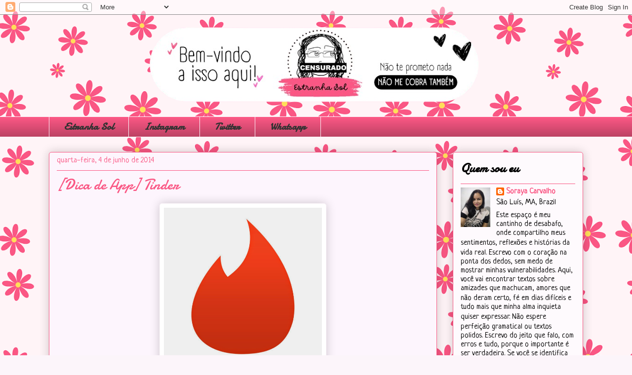

--- FILE ---
content_type: text/html; charset=UTF-8
request_url: http://bibliotecariaescandalosa.blogspot.com/2014/06/dica-de-app-tinder.html
body_size: 20821
content:
<!DOCTYPE html>
<html class='v2' dir='ltr' lang='pt-BR'>
<head>
<link href='https://www.blogger.com/static/v1/widgets/335934321-css_bundle_v2.css' rel='stylesheet' type='text/css'/>
<meta content='width=1100' name='viewport'/>
<meta content='text/html; charset=UTF-8' http-equiv='Content-Type'/>
<meta content='blogger' name='generator'/>
<link href='http://bibliotecariaescandalosa.blogspot.com/favicon.ico' rel='icon' type='image/x-icon'/>
<link href='http://bibliotecariaescandalosa.blogspot.com/2014/06/dica-de-app-tinder.html' rel='canonical'/>
<link rel="alternate" type="application/atom+xml" title="Bibliotecária Escandalosa - Atom" href="http://bibliotecariaescandalosa.blogspot.com/feeds/posts/default" />
<link rel="alternate" type="application/rss+xml" title="Bibliotecária Escandalosa - RSS" href="http://bibliotecariaescandalosa.blogspot.com/feeds/posts/default?alt=rss" />
<link rel="service.post" type="application/atom+xml" title="Bibliotecária Escandalosa - Atom" href="https://www.blogger.com/feeds/4613082151859166403/posts/default" />

<link rel="alternate" type="application/atom+xml" title="Bibliotecária Escandalosa - Atom" href="http://bibliotecariaescandalosa.blogspot.com/feeds/902271646924011926/comments/default" />
<!--Can't find substitution for tag [blog.ieCssRetrofitLinks]-->
<link href='https://blogger.googleusercontent.com/img/b/R29vZ2xl/AVvXsEirKslCjVckyLAv97yHNop4imUNdYrPWbTECatXEemGlWlR7hgH6shsafJzm72KY9z0brCle1j5mkk6iiMAVqs_Zqed3ZvVIkjMxZaWWzhyv15DkZq3ZOskKHGiu4Mt1Ojn8U3zSCb-PUu8/s1600/tinderlogo.jpeg' rel='image_src'/>
<meta content='http://bibliotecariaescandalosa.blogspot.com/2014/06/dica-de-app-tinder.html' property='og:url'/>
<meta content='[Dica de App] Tinder' property='og:title'/>
<meta content='' property='og:description'/>
<meta content='https://blogger.googleusercontent.com/img/b/R29vZ2xl/AVvXsEirKslCjVckyLAv97yHNop4imUNdYrPWbTECatXEemGlWlR7hgH6shsafJzm72KY9z0brCle1j5mkk6iiMAVqs_Zqed3ZvVIkjMxZaWWzhyv15DkZq3ZOskKHGiu4Mt1Ojn8U3zSCb-PUu8/w1200-h630-p-k-no-nu/tinderlogo.jpeg' property='og:image'/>
<title>Bibliotecária Escandalosa: [Dica de App] Tinder</title>
<style type='text/css'>@font-face{font-family:'Damion';font-style:normal;font-weight:400;font-display:swap;src:url(//fonts.gstatic.com/s/damion/v15/hv-XlzJ3KEUe_YZkZGw2EzJwV9J-.woff2)format('woff2');unicode-range:U+0100-02BA,U+02BD-02C5,U+02C7-02CC,U+02CE-02D7,U+02DD-02FF,U+0304,U+0308,U+0329,U+1D00-1DBF,U+1E00-1E9F,U+1EF2-1EFF,U+2020,U+20A0-20AB,U+20AD-20C0,U+2113,U+2C60-2C7F,U+A720-A7FF;}@font-face{font-family:'Damion';font-style:normal;font-weight:400;font-display:swap;src:url(//fonts.gstatic.com/s/damion/v15/hv-XlzJ3KEUe_YZkamw2EzJwVw.woff2)format('woff2');unicode-range:U+0000-00FF,U+0131,U+0152-0153,U+02BB-02BC,U+02C6,U+02DA,U+02DC,U+0304,U+0308,U+0329,U+2000-206F,U+20AC,U+2122,U+2191,U+2193,U+2212,U+2215,U+FEFF,U+FFFD;}@font-face{font-family:'Neucha';font-style:normal;font-weight:400;font-display:swap;src:url(//fonts.gstatic.com/s/neucha/v18/q5uGsou0JOdh94bfuQltKRZUgbxR.woff2)format('woff2');unicode-range:U+0301,U+0400-045F,U+0490-0491,U+04B0-04B1,U+2116;}@font-face{font-family:'Neucha';font-style:normal;font-weight:400;font-display:swap;src:url(//fonts.gstatic.com/s/neucha/v18/q5uGsou0JOdh94bfvQltKRZUgQ.woff2)format('woff2');unicode-range:U+0000-00FF,U+0131,U+0152-0153,U+02BB-02BC,U+02C6,U+02DA,U+02DC,U+0304,U+0308,U+0329,U+2000-206F,U+20AC,U+2122,U+2191,U+2193,U+2212,U+2215,U+FEFF,U+FFFD;}</style>
<style id='page-skin-1' type='text/css'><!--
/*
-----------------------------------------------
Blogger Template Style
Name:     Awesome Inc.
Designer: Tina Chen
URL:      tinachen.org
----------------------------------------------- */
/* Content
----------------------------------------------- */
body {
font: normal normal 17px Neucha;
color: #323232;
background: #fcf5fa url(https://blogger.googleusercontent.com/img/a/AVvXsEhH-ImAatw3vLKKuR3uH0Wnx3v8cjlEeY0CPgWZmrWu4f3PsG2f1L2ne4TXh-A-qPCrFJR69tgIRUQlu7Wh9L4T5ntF_ORtHVYaN--kHvMYiWwqrfTY1k4U1lBoB1HdZAFz75X1wV2NVmKAHPnsHnLLRiBI_27NrKrFD5lUV5vAzEmaPmo2rclLpdC45Lsd=s1600) repeat scroll top center;
}
html body .content-outer {
min-width: 0;
max-width: 100%;
width: 100%;
}
a:link {
text-decoration: none;
color: #fa5784;
}
a:visited {
text-decoration: none;
color: #47a29a;
}
a:hover {
text-decoration: underline;
color: #47a29a;
}
.body-fauxcolumn-outer .cap-top {
position: absolute;
z-index: 1;
height: 276px;
width: 100%;
background: transparent none repeat-x scroll top left;
_background-image: none;
}
/* Columns
----------------------------------------------- */
.content-inner {
padding: 0;
}
.header-inner .section {
margin: 0 16px;
}
.tabs-inner .section {
margin: 0 16px;
}
.main-inner {
padding-top: 30px;
}
.main-inner .column-center-inner,
.main-inner .column-left-inner,
.main-inner .column-right-inner {
padding: 0 5px;
}
*+html body .main-inner .column-center-inner {
margin-top: -30px;
}
#layout .main-inner .column-center-inner {
margin-top: 0;
}
/* Header
----------------------------------------------- */
.header-outer {
margin: 0 0 0 0;
background: transparent none repeat scroll 0 0;
}
.Header h1 {
font: normal normal 100px Damion;
color: #fa5784;
text-shadow: 0 0 -1px #000000;
}
.Header h1 a {
color: #fa5784;
}
.Header .description {
font: normal normal 20px Georgia, Utopia, 'Palatino Linotype', Palatino, serif;
color: #906a85;
}
.header-inner .Header .titlewrapper,
.header-inner .Header .descriptionwrapper {
padding-left: 0;
padding-right: 0;
margin-bottom: 0;
}
.header-inner .Header .titlewrapper {
padding-top: 22px;
}
/* Tabs
----------------------------------------------- */
.tabs-outer {
overflow: hidden;
position: relative;
background: #fa5784 url(https://resources.blogblog.com/blogblog/data/1kt/awesomeinc/tabs_gradient_light.png) repeat scroll 0 0;
}
#layout .tabs-outer {
overflow: visible;
}
.tabs-cap-top, .tabs-cap-bottom {
position: absolute;
width: 100%;
border-top: 1px solid #fcf5fa;
}
.tabs-cap-bottom {
bottom: 0;
}
.tabs-inner .widget li a {
display: inline-block;
margin: 0;
padding: .6em 1.5em;
font: normal bold 20px Damion;
color: #323232;
border-top: 1px solid #fcf5fa;
border-bottom: 1px solid #fcf5fa;
border-left: 1px solid #fcf5fa;
height: 16px;
line-height: 16px;
}
.tabs-inner .widget li:last-child a {
border-right: 1px solid #fcf5fa;
}
.tabs-inner .widget li.selected a, .tabs-inner .widget li a:hover {
background: #fcf5fa url(https://resources.blogblog.com/blogblog/data/1kt/awesomeinc/tabs_gradient_light.png) repeat-x scroll 0 -100px;
color: #fcf5fa;
}
/* Headings
----------------------------------------------- */
h2 {
font: normal bold 25px Damion;
color: #000000;
}
/* Widgets
----------------------------------------------- */
.main-inner .section {
margin: 0 27px;
padding: 0;
}
.main-inner .column-left-outer,
.main-inner .column-right-outer {
margin-top: 0;
}
#layout .main-inner .column-left-outer,
#layout .main-inner .column-right-outer {
margin-top: 0;
}
.main-inner .column-left-inner,
.main-inner .column-right-inner {
background: transparent none repeat 0 0;
-moz-box-shadow: 0 0 0 rgba(0, 0, 0, .2);
-webkit-box-shadow: 0 0 0 rgba(0, 0, 0, .2);
-goog-ms-box-shadow: 0 0 0 rgba(0, 0, 0, .2);
box-shadow: 0 0 0 rgba(0, 0, 0, .2);
-moz-border-radius: 5px;
-webkit-border-radius: 5px;
-goog-ms-border-radius: 5px;
border-radius: 5px;
}
#layout .main-inner .column-left-inner,
#layout .main-inner .column-right-inner {
margin-top: 0;
}
.sidebar .widget {
font: normal normal 16px Neucha;
color: #000000;
}
.sidebar .widget a:link {
color: #fa5784;
}
.sidebar .widget a:visited {
color: #fa5784;
}
.sidebar .widget a:hover {
color: #4426bf;
}
.sidebar .widget h2 {
text-shadow: 0 0 -1px #000000;
}
.main-inner .widget {
background-color: #fefafd;
border: 1px solid #fa5784;
padding: 0 15px 15px;
margin: 20px -16px;
-moz-box-shadow: 0 0 20px rgba(0, 0, 0, .2);
-webkit-box-shadow: 0 0 20px rgba(0, 0, 0, .2);
-goog-ms-box-shadow: 0 0 20px rgba(0, 0, 0, .2);
box-shadow: 0 0 20px rgba(0, 0, 0, .2);
-moz-border-radius: 5px;
-webkit-border-radius: 5px;
-goog-ms-border-radius: 5px;
border-radius: 5px;
}
.main-inner .widget h2 {
margin: 0 -0;
padding: .6em 0 .5em;
border-bottom: 1px solid transparent;
}
.footer-inner .widget h2 {
padding: 0 0 .4em;
border-bottom: 1px solid transparent;
}
.main-inner .widget h2 + div, .footer-inner .widget h2 + div {
border-top: 1px solid #fa5784;
padding-top: 8px;
}
.main-inner .widget .widget-content {
margin: 0 -0;
padding: 7px 0 0;
}
.main-inner .widget ul, .main-inner .widget #ArchiveList ul.flat {
margin: -8px -15px 0;
padding: 0;
list-style: none;
}
.main-inner .widget #ArchiveList {
margin: -8px 0 0;
}
.main-inner .widget ul li, .main-inner .widget #ArchiveList ul.flat li {
padding: .5em 15px;
text-indent: 0;
color: #666666;
border-top: 0 solid #fa5784;
border-bottom: 1px solid transparent;
}
.main-inner .widget #ArchiveList ul li {
padding-top: .25em;
padding-bottom: .25em;
}
.main-inner .widget ul li:first-child, .main-inner .widget #ArchiveList ul.flat li:first-child {
border-top: none;
}
.main-inner .widget ul li:last-child, .main-inner .widget #ArchiveList ul.flat li:last-child {
border-bottom: none;
}
.post-body {
position: relative;
}
.main-inner .widget .post-body ul {
padding: 0 2.5em;
margin: .5em 0;
list-style: disc;
}
.main-inner .widget .post-body ul li {
padding: 0.25em 0;
margin-bottom: .25em;
color: #323232;
border: none;
}
.footer-inner .widget ul {
padding: 0;
list-style: none;
}
.widget .zippy {
color: #666666;
}
/* Posts
----------------------------------------------- */
body .main-inner .Blog {
padding: 0;
margin-bottom: 1em;
background-color: transparent;
border: none;
-moz-box-shadow: 0 0 0 rgba(0, 0, 0, 0);
-webkit-box-shadow: 0 0 0 rgba(0, 0, 0, 0);
-goog-ms-box-shadow: 0 0 0 rgba(0, 0, 0, 0);
box-shadow: 0 0 0 rgba(0, 0, 0, 0);
}
.main-inner .section:last-child .Blog:last-child {
padding: 0;
margin-bottom: 1em;
}
.main-inner .widget h2.date-header {
margin: 0 -15px 1px;
padding: 0 0 0 0;
font: normal normal 16px Neucha;
color: #fa5784;
background: transparent none no-repeat scroll top left;
border-top: 0 solid #000000;
border-bottom: 1px solid transparent;
-moz-border-radius-topleft: 0;
-moz-border-radius-topright: 0;
-webkit-border-top-left-radius: 0;
-webkit-border-top-right-radius: 0;
border-top-left-radius: 0;
border-top-right-radius: 0;
position: static;
bottom: 100%;
right: 15px;
text-shadow: 0 0 -1px #000000;
}
.main-inner .widget h2.date-header span {
font: normal normal 16px Neucha;
display: block;
padding: .5em 15px;
border-left: 0 solid #000000;
border-right: 0 solid #000000;
}
.date-outer {
position: relative;
margin: 30px 0 20px;
padding: 0 15px;
background-color: #fdf5fd;
border: 1px solid #fa5784;
-moz-box-shadow: 0 0 20px rgba(0, 0, 0, .2);
-webkit-box-shadow: 0 0 20px rgba(0, 0, 0, .2);
-goog-ms-box-shadow: 0 0 20px rgba(0, 0, 0, .2);
box-shadow: 0 0 20px rgba(0, 0, 0, .2);
-moz-border-radius: 5px;
-webkit-border-radius: 5px;
-goog-ms-border-radius: 5px;
border-radius: 5px;
}
.date-outer:first-child {
margin-top: 0;
}
.date-outer:last-child {
margin-bottom: 20px;
-moz-border-radius-bottomleft: 5px;
-moz-border-radius-bottomright: 5px;
-webkit-border-bottom-left-radius: 5px;
-webkit-border-bottom-right-radius: 5px;
-goog-ms-border-bottom-left-radius: 5px;
-goog-ms-border-bottom-right-radius: 5px;
border-bottom-left-radius: 5px;
border-bottom-right-radius: 5px;
}
.date-posts {
margin: 0 -0;
padding: 0 0;
clear: both;
}
.post-outer, .inline-ad {
border-top: 1px solid #fa5784;
margin: 0 -0;
padding: 15px 0;
}
.post-outer {
padding-bottom: 10px;
}
.post-outer:first-child {
padding-top: 0;
border-top: none;
}
.post-outer:last-child, .inline-ad:last-child {
border-bottom: none;
}
.post-body {
position: relative;
}
.post-body img {
padding: 8px;
background: #ffffff;
border: 1px solid #fcf5fa;
-moz-box-shadow: 0 0 20px rgba(0, 0, 0, .2);
-webkit-box-shadow: 0 0 20px rgba(0, 0, 0, .2);
box-shadow: 0 0 20px rgba(0, 0, 0, .2);
-moz-border-radius: 5px;
-webkit-border-radius: 5px;
border-radius: 5px;
}
h3.post-title, h4 {
font: normal normal 30px Damion;
color: #fa5784;
}
h3.post-title a {
font: normal normal 30px Damion;
color: #fa5784;
}
h3.post-title a:hover {
color: #47a29a;
text-decoration: underline;
}
.post-header {
margin: 0 0 1em;
}
.post-body {
line-height: 1.4;
}
.post-outer h2 {
color: #323232;
}
.post-footer {
margin: 1.5em 0 0;
}
#blog-pager {
padding: 15px;
font-size: 120%;
background-color: #fdf5fd;
border: 1px solid #fa5784;
-moz-box-shadow: 0 0 20px rgba(0, 0, 0, .2);
-webkit-box-shadow: 0 0 20px rgba(0, 0, 0, .2);
-goog-ms-box-shadow: 0 0 20px rgba(0, 0, 0, .2);
box-shadow: 0 0 20px rgba(0, 0, 0, .2);
-moz-border-radius: 5px;
-webkit-border-radius: 5px;
-goog-ms-border-radius: 5px;
border-radius: 5px;
-moz-border-radius-topleft: 5px;
-moz-border-radius-topright: 5px;
-webkit-border-top-left-radius: 5px;
-webkit-border-top-right-radius: 5px;
-goog-ms-border-top-left-radius: 5px;
-goog-ms-border-top-right-radius: 5px;
border-top-left-radius: 5px;
border-top-right-radius-topright: 5px;
margin-top: 1em;
}
.blog-feeds, .post-feeds {
margin: 1em 0;
text-align: center;
color: #000000;
}
.blog-feeds a, .post-feeds a {
color: #4426bf;
}
.blog-feeds a:visited, .post-feeds a:visited {
color: #000000;
}
.blog-feeds a:hover, .post-feeds a:hover {
color: #4426bf;
}
.post-outer .comments {
margin-top: 2em;
}
/* Comments
----------------------------------------------- */
.comments .comments-content .icon.blog-author {
background-repeat: no-repeat;
background-image: url([data-uri]);
}
.comments .comments-content .loadmore a {
border-top: 1px solid #fcf5fa;
border-bottom: 1px solid #fcf5fa;
}
.comments .continue {
border-top: 2px solid #fcf5fa;
}
/* Footer
----------------------------------------------- */
.footer-outer {
margin: -20px 0 -1px;
padding: 20px 0 0;
color: #000000;
overflow: hidden;
}
.footer-fauxborder-left {
border-top: 1px solid #fa5784;
background: #fdf5fd none repeat scroll 0 0;
-moz-box-shadow: 0 0 20px rgba(0, 0, 0, .2);
-webkit-box-shadow: 0 0 20px rgba(0, 0, 0, .2);
-goog-ms-box-shadow: 0 0 20px rgba(0, 0, 0, .2);
box-shadow: 0 0 20px rgba(0, 0, 0, .2);
margin: 0 -20px;
}
/* Mobile
----------------------------------------------- */
body.mobile {
background-size: auto;
}
.mobile .body-fauxcolumn-outer {
background: transparent none repeat scroll top left;
}
*+html body.mobile .main-inner .column-center-inner {
margin-top: 0;
}
.mobile .main-inner .widget {
padding: 0 0 15px;
}
.mobile .main-inner .widget h2 + div,
.mobile .footer-inner .widget h2 + div {
border-top: none;
padding-top: 0;
}
.mobile .footer-inner .widget h2 {
padding: 0.5em 0;
border-bottom: none;
}
.mobile .main-inner .widget .widget-content {
margin: 0;
padding: 7px 0 0;
}
.mobile .main-inner .widget ul,
.mobile .main-inner .widget #ArchiveList ul.flat {
margin: 0 -15px 0;
}
.mobile .main-inner .widget h2.date-header {
right: 0;
}
.mobile .date-header span {
padding: 0.4em 0;
}
.mobile .date-outer:first-child {
margin-bottom: 0;
border: 1px solid #fa5784;
-moz-border-radius-topleft: 5px;
-moz-border-radius-topright: 5px;
-webkit-border-top-left-radius: 5px;
-webkit-border-top-right-radius: 5px;
-goog-ms-border-top-left-radius: 5px;
-goog-ms-border-top-right-radius: 5px;
border-top-left-radius: 5px;
border-top-right-radius: 5px;
}
.mobile .date-outer {
border-color: #fa5784;
border-width: 0 1px 1px;
}
.mobile .date-outer:last-child {
margin-bottom: 0;
}
.mobile .main-inner {
padding: 0;
}
.mobile .header-inner .section {
margin: 0;
}
.mobile .post-outer, .mobile .inline-ad {
padding: 5px 0;
}
.mobile .tabs-inner .section {
margin: 0 10px;
}
.mobile .main-inner .widget h2 {
margin: 0;
padding: 0;
}
.mobile .main-inner .widget h2.date-header span {
padding: 0;
}
.mobile .main-inner .widget .widget-content {
margin: 0;
padding: 7px 0 0;
}
.mobile #blog-pager {
border: 1px solid transparent;
background: #fdf5fd none repeat scroll 0 0;
}
.mobile .main-inner .column-left-inner,
.mobile .main-inner .column-right-inner {
background: transparent none repeat 0 0;
-moz-box-shadow: none;
-webkit-box-shadow: none;
-goog-ms-box-shadow: none;
box-shadow: none;
}
.mobile .date-posts {
margin: 0;
padding: 0;
}
.mobile .footer-fauxborder-left {
margin: 0;
border-top: inherit;
}
.mobile .main-inner .section:last-child .Blog:last-child {
margin-bottom: 0;
}
.mobile-index-contents {
color: #323232;
}
.mobile .mobile-link-button {
background: #fa5784 url(https://resources.blogblog.com/blogblog/data/1kt/awesomeinc/tabs_gradient_light.png) repeat scroll 0 0;
}
.mobile-link-button a:link, .mobile-link-button a:visited {
color: #ffffff;
}
.mobile .tabs-inner .PageList .widget-content {
background: transparent;
border-top: 1px solid;
border-color: #fcf5fa;
color: #323232;
}
.mobile .tabs-inner .PageList .widget-content .pagelist-arrow {
border-left: 1px solid #fcf5fa;
}

--></style>
<style id='template-skin-1' type='text/css'><!--
body {
min-width: 1114px;
}
.content-outer, .content-fauxcolumn-outer, .region-inner {
min-width: 1114px;
max-width: 1114px;
_width: 1114px;
}
.main-inner .columns {
padding-left: 0px;
padding-right: 296px;
}
.main-inner .fauxcolumn-center-outer {
left: 0px;
right: 296px;
/* IE6 does not respect left and right together */
_width: expression(this.parentNode.offsetWidth -
parseInt("0px") -
parseInt("296px") + 'px');
}
.main-inner .fauxcolumn-left-outer {
width: 0px;
}
.main-inner .fauxcolumn-right-outer {
width: 296px;
}
.main-inner .column-left-outer {
width: 0px;
right: 100%;
margin-left: -0px;
}
.main-inner .column-right-outer {
width: 296px;
margin-right: -296px;
}
#layout {
min-width: 0;
}
#layout .content-outer {
min-width: 0;
width: 800px;
}
#layout .region-inner {
min-width: 0;
width: auto;
}
body#layout div.add_widget {
padding: 8px;
}
body#layout div.add_widget a {
margin-left: 32px;
}
--></style>
<style>
    body {background-image:url(https\:\/\/blogger.googleusercontent.com\/img\/a\/AVvXsEhH-ImAatw3vLKKuR3uH0Wnx3v8cjlEeY0CPgWZmrWu4f3PsG2f1L2ne4TXh-A-qPCrFJR69tgIRUQlu7Wh9L4T5ntF_ORtHVYaN--kHvMYiWwqrfTY1k4U1lBoB1HdZAFz75X1wV2NVmKAHPnsHnLLRiBI_27NrKrFD5lUV5vAzEmaPmo2rclLpdC45Lsd=s1600);}
    
@media (max-width: 200px) { body {background-image:url(https\:\/\/blogger.googleusercontent.com\/img\/a\/AVvXsEhH-ImAatw3vLKKuR3uH0Wnx3v8cjlEeY0CPgWZmrWu4f3PsG2f1L2ne4TXh-A-qPCrFJR69tgIRUQlu7Wh9L4T5ntF_ORtHVYaN--kHvMYiWwqrfTY1k4U1lBoB1HdZAFz75X1wV2NVmKAHPnsHnLLRiBI_27NrKrFD5lUV5vAzEmaPmo2rclLpdC45Lsd=w200);}}
@media (max-width: 400px) and (min-width: 201px) { body {background-image:url(https\:\/\/blogger.googleusercontent.com\/img\/a\/AVvXsEhH-ImAatw3vLKKuR3uH0Wnx3v8cjlEeY0CPgWZmrWu4f3PsG2f1L2ne4TXh-A-qPCrFJR69tgIRUQlu7Wh9L4T5ntF_ORtHVYaN--kHvMYiWwqrfTY1k4U1lBoB1HdZAFz75X1wV2NVmKAHPnsHnLLRiBI_27NrKrFD5lUV5vAzEmaPmo2rclLpdC45Lsd=w400);}}
@media (max-width: 800px) and (min-width: 401px) { body {background-image:url(https\:\/\/blogger.googleusercontent.com\/img\/a\/AVvXsEhH-ImAatw3vLKKuR3uH0Wnx3v8cjlEeY0CPgWZmrWu4f3PsG2f1L2ne4TXh-A-qPCrFJR69tgIRUQlu7Wh9L4T5ntF_ORtHVYaN--kHvMYiWwqrfTY1k4U1lBoB1HdZAFz75X1wV2NVmKAHPnsHnLLRiBI_27NrKrFD5lUV5vAzEmaPmo2rclLpdC45Lsd=w800);}}
@media (max-width: 1200px) and (min-width: 801px) { body {background-image:url(https\:\/\/blogger.googleusercontent.com\/img\/a\/AVvXsEhH-ImAatw3vLKKuR3uH0Wnx3v8cjlEeY0CPgWZmrWu4f3PsG2f1L2ne4TXh-A-qPCrFJR69tgIRUQlu7Wh9L4T5ntF_ORtHVYaN--kHvMYiWwqrfTY1k4U1lBoB1HdZAFz75X1wV2NVmKAHPnsHnLLRiBI_27NrKrFD5lUV5vAzEmaPmo2rclLpdC45Lsd=w1200);}}
/* Last tag covers anything over one higher than the previous max-size cap. */
@media (min-width: 1201px) { body {background-image:url(https\:\/\/blogger.googleusercontent.com\/img\/a\/AVvXsEhH-ImAatw3vLKKuR3uH0Wnx3v8cjlEeY0CPgWZmrWu4f3PsG2f1L2ne4TXh-A-qPCrFJR69tgIRUQlu7Wh9L4T5ntF_ORtHVYaN--kHvMYiWwqrfTY1k4U1lBoB1HdZAFz75X1wV2NVmKAHPnsHnLLRiBI_27NrKrFD5lUV5vAzEmaPmo2rclLpdC45Lsd=w1600);}}
  </style>
<link href='https://www.blogger.com/dyn-css/authorization.css?targetBlogID=4613082151859166403&amp;zx=0563aaff-e79b-4918-85e0-ea612ce7c48f' media='none' onload='if(media!=&#39;all&#39;)media=&#39;all&#39;' rel='stylesheet'/><noscript><link href='https://www.blogger.com/dyn-css/authorization.css?targetBlogID=4613082151859166403&amp;zx=0563aaff-e79b-4918-85e0-ea612ce7c48f' rel='stylesheet'/></noscript>
<meta name='google-adsense-platform-account' content='ca-host-pub-1556223355139109'/>
<meta name='google-adsense-platform-domain' content='blogspot.com'/>

<!-- data-ad-client=ca-pub-8168419303304981 -->

</head>
<body class='loading variant-renewable'>
<div class='navbar section' id='navbar' name='Navbar'><div class='widget Navbar' data-version='1' id='Navbar1'><script type="text/javascript">
    function setAttributeOnload(object, attribute, val) {
      if(window.addEventListener) {
        window.addEventListener('load',
          function(){ object[attribute] = val; }, false);
      } else {
        window.attachEvent('onload', function(){ object[attribute] = val; });
      }
    }
  </script>
<div id="navbar-iframe-container"></div>
<script type="text/javascript" src="https://apis.google.com/js/platform.js"></script>
<script type="text/javascript">
      gapi.load("gapi.iframes:gapi.iframes.style.bubble", function() {
        if (gapi.iframes && gapi.iframes.getContext) {
          gapi.iframes.getContext().openChild({
              url: 'https://www.blogger.com/navbar/4613082151859166403?po\x3d902271646924011926\x26origin\x3dhttp://bibliotecariaescandalosa.blogspot.com',
              where: document.getElementById("navbar-iframe-container"),
              id: "navbar-iframe"
          });
        }
      });
    </script><script type="text/javascript">
(function() {
var script = document.createElement('script');
script.type = 'text/javascript';
script.src = '//pagead2.googlesyndication.com/pagead/js/google_top_exp.js';
var head = document.getElementsByTagName('head')[0];
if (head) {
head.appendChild(script);
}})();
</script>
</div></div>
<div class='body-fauxcolumns'>
<div class='fauxcolumn-outer body-fauxcolumn-outer'>
<div class='cap-top'>
<div class='cap-left'></div>
<div class='cap-right'></div>
</div>
<div class='fauxborder-left'>
<div class='fauxborder-right'></div>
<div class='fauxcolumn-inner'>
</div>
</div>
<div class='cap-bottom'>
<div class='cap-left'></div>
<div class='cap-right'></div>
</div>
</div>
</div>
<div class='content'>
<div class='content-fauxcolumns'>
<div class='fauxcolumn-outer content-fauxcolumn-outer'>
<div class='cap-top'>
<div class='cap-left'></div>
<div class='cap-right'></div>
</div>
<div class='fauxborder-left'>
<div class='fauxborder-right'></div>
<div class='fauxcolumn-inner'>
</div>
</div>
<div class='cap-bottom'>
<div class='cap-left'></div>
<div class='cap-right'></div>
</div>
</div>
</div>
<div class='content-outer'>
<div class='content-cap-top cap-top'>
<div class='cap-left'></div>
<div class='cap-right'></div>
</div>
<div class='fauxborder-left content-fauxborder-left'>
<div class='fauxborder-right content-fauxborder-right'></div>
<div class='content-inner'>
<header>
<div class='header-outer'>
<div class='header-cap-top cap-top'>
<div class='cap-left'></div>
<div class='cap-right'></div>
</div>
<div class='fauxborder-left header-fauxborder-left'>
<div class='fauxborder-right header-fauxborder-right'></div>
<div class='region-inner header-inner'>
<div class='header section' id='header' name='Cabeçalho'><div class='widget Header' data-version='1' id='Header1'>
<div id='header-inner'>
<a href='http://bibliotecariaescandalosa.blogspot.com/' style='display: block'>
<img alt='Bibliotecária Escandalosa' height='206px; ' id='Header1_headerimg' src='https://blogger.googleusercontent.com/img/a/AVvXsEimdJ1Pmo7tTD-4fzS8JCHkZi5oueJ6Rs_Wgy8QgS7pfOOR708HidEGmpFLwDZsRCemHpFmdIaSaItDEWpIYTAeqwr1RRnICilwzuN1Bibm7kmQHhhlxdTWo1GXttwnLPdwo1yrM_iE9i4PeZD521LajbuUcdIqRGA40F_XTekJ3InggnpM1TDd4Fri0NzS=s1082' style='display: block' width='1082px; '/>
</a>
</div>
</div></div>
</div>
</div>
<div class='header-cap-bottom cap-bottom'>
<div class='cap-left'></div>
<div class='cap-right'></div>
</div>
</div>
</header>
<div class='tabs-outer'>
<div class='tabs-cap-top cap-top'>
<div class='cap-left'></div>
<div class='cap-right'></div>
</div>
<div class='fauxborder-left tabs-fauxborder-left'>
<div class='fauxborder-right tabs-fauxborder-right'></div>
<div class='region-inner tabs-inner'>
<div class='tabs section' id='crosscol' name='Entre colunas'><div class='widget PageList' data-version='1' id='PageList1'>
<h2>Páginas</h2>
<div class='widget-content'>
<ul>
<li>
<a href='https://estranhasol.blogspot.com/'>Estranha Sol</a>
</li>
<li>
<a href='https://Instagram.com/estranhasol'>Instagram</a>
</li>
<li>
<a href='https://twitter.com/notuiteverso'>Twitter</a>
</li>
<li>
<a href='https://api.whatsapp.com/send?phone=5598988600840'>Whatsapp</a>
</li>
</ul>
<div class='clear'></div>
</div>
</div></div>
<div class='tabs no-items section' id='crosscol-overflow' name='Cross-Column 2'></div>
</div>
</div>
<div class='tabs-cap-bottom cap-bottom'>
<div class='cap-left'></div>
<div class='cap-right'></div>
</div>
</div>
<div class='main-outer'>
<div class='main-cap-top cap-top'>
<div class='cap-left'></div>
<div class='cap-right'></div>
</div>
<div class='fauxborder-left main-fauxborder-left'>
<div class='fauxborder-right main-fauxborder-right'></div>
<div class='region-inner main-inner'>
<div class='columns fauxcolumns'>
<div class='fauxcolumn-outer fauxcolumn-center-outer'>
<div class='cap-top'>
<div class='cap-left'></div>
<div class='cap-right'></div>
</div>
<div class='fauxborder-left'>
<div class='fauxborder-right'></div>
<div class='fauxcolumn-inner'>
</div>
</div>
<div class='cap-bottom'>
<div class='cap-left'></div>
<div class='cap-right'></div>
</div>
</div>
<div class='fauxcolumn-outer fauxcolumn-left-outer'>
<div class='cap-top'>
<div class='cap-left'></div>
<div class='cap-right'></div>
</div>
<div class='fauxborder-left'>
<div class='fauxborder-right'></div>
<div class='fauxcolumn-inner'>
</div>
</div>
<div class='cap-bottom'>
<div class='cap-left'></div>
<div class='cap-right'></div>
</div>
</div>
<div class='fauxcolumn-outer fauxcolumn-right-outer'>
<div class='cap-top'>
<div class='cap-left'></div>
<div class='cap-right'></div>
</div>
<div class='fauxborder-left'>
<div class='fauxborder-right'></div>
<div class='fauxcolumn-inner'>
</div>
</div>
<div class='cap-bottom'>
<div class='cap-left'></div>
<div class='cap-right'></div>
</div>
</div>
<!-- corrects IE6 width calculation -->
<div class='columns-inner'>
<div class='column-center-outer'>
<div class='column-center-inner'>
<div class='main section' id='main' name='Principal'><div class='widget Blog' data-version='1' id='Blog1'>
<div class='blog-posts hfeed'>

          <div class="date-outer">
        
<h2 class='date-header'><span>quarta-feira, 4 de junho de 2014</span></h2>

          <div class="date-posts">
        
<div class='post-outer'>
<div class='post hentry uncustomized-post-template' itemprop='blogPost' itemscope='itemscope' itemtype='http://schema.org/BlogPosting'>
<meta content='https://blogger.googleusercontent.com/img/b/R29vZ2xl/AVvXsEirKslCjVckyLAv97yHNop4imUNdYrPWbTECatXEemGlWlR7hgH6shsafJzm72KY9z0brCle1j5mkk6iiMAVqs_Zqed3ZvVIkjMxZaWWzhyv15DkZq3ZOskKHGiu4Mt1Ojn8U3zSCb-PUu8/s1600/tinderlogo.jpeg' itemprop='image_url'/>
<meta content='4613082151859166403' itemprop='blogId'/>
<meta content='902271646924011926' itemprop='postId'/>
<a name='902271646924011926'></a>
<h3 class='post-title entry-title' itemprop='name'>
[Dica de App] Tinder
</h3>
<div class='post-header'>
<div class='post-header-line-1'></div>
</div>
<div class='post-body entry-content' id='post-body-902271646924011926' itemprop='description articleBody'>
<div class="separator" style="clear: both; text-align: center;">
<a href="https://blogger.googleusercontent.com/img/b/R29vZ2xl/AVvXsEirKslCjVckyLAv97yHNop4imUNdYrPWbTECatXEemGlWlR7hgH6shsafJzm72KY9z0brCle1j5mkk6iiMAVqs_Zqed3ZvVIkjMxZaWWzhyv15DkZq3ZOskKHGiu4Mt1Ojn8U3zSCb-PUu8/s1600/tinderlogo.jpeg" imageanchor="1" style="margin-left: 1em; margin-right: 1em;"><img border="0" height="320" src="https://blogger.googleusercontent.com/img/b/R29vZ2xl/AVvXsEirKslCjVckyLAv97yHNop4imUNdYrPWbTECatXEemGlWlR7hgH6shsafJzm72KY9z0brCle1j5mkk6iiMAVqs_Zqed3ZvVIkjMxZaWWzhyv15DkZq3ZOskKHGiu4Mt1Ojn8U3zSCb-PUu8/s1600/tinderlogo.jpeg" width="320" /></a></div>
<br />
<div style="text-align: justify;">
Olá, pessoas!</div>
<div style="text-align: justify;">
Hoje vamos falar do Tinder, um app que podia ser de namoro, mas parece que é só sexo -sexo-sexo mesmo.</div>
<div style="text-align: justify;">
Eu vi esse app no trailer do filme "Os homens são de marte e é pra lá que eu vou". Daí perguntei aos meus amigos "gente, que diabos é tinder?"... Um respondeu que é app pra quem quer sexo fácil, outros falaram que é app de namoro... Quando uma amiga disse que tinha arrumado o namorado dela por lá, eu resolvi testar... Ah, um cara que eu tava querendo namorar firme mandou eu catar coquinho...</div>
<div style="text-align: justify;">
Em menos de 1 semana de uso, consegui 53 combinações... Animei, não vai faltar sexo... Só que....</div>
<table align="center" cellpadding="0" cellspacing="0" class="tr-caption-container" style="margin-left: auto; margin-right: auto; text-align: center;"><tbody>
<tr><td style="text-align: center;"><a href="https://blogger.googleusercontent.com/img/b/R29vZ2xl/AVvXsEi_W6nTGeDI7N7lYEGQGt52e-niJBZ3HV5cOFoQaxh5ZfBfP2kcD1r5NpPxOMnkpY4I5dvyxmFHU9mZlewyT2tJOZE7G3mzZDtTlNIOF5CtjLul-XgbP-0xfJ7dgeFEf4JdEx2zCIyg9gUp/s1600/10438766_788434541180462_166419393_n.jpg" imageanchor="1" style="margin-left: auto; margin-right: auto;"><img border="0" height="400" src="https://blogger.googleusercontent.com/img/b/R29vZ2xl/AVvXsEi_W6nTGeDI7N7lYEGQGt52e-niJBZ3HV5cOFoQaxh5ZfBfP2kcD1r5NpPxOMnkpY4I5dvyxmFHU9mZlewyT2tJOZE7G3mzZDtTlNIOF5CtjLul-XgbP-0xfJ7dgeFEf4JdEx2zCIyg9gUp/s1600/10438766_788434541180462_166419393_n.jpg" width="300" /></a></td></tr>
<tr><td class="tr-caption" style="text-align: center;">Meu perfil no tal do Tinder...</td></tr>
</tbody></table>
<div style="text-align: justify;">
Depois de 2 solicitações de sexo... Eu desisti do app e fiz esse textinho... Alguns carinhas acharam engraçadinho e me levaram a sério, outros ficaram mais safadinhos... Bloqueei, pow! Tava nojento.</div>
<div style="text-align: justify;">
Quando eu fiz o Tinder, realmente queria usar, via de um jeito romântico e tal, mas, depois de solicitações de sexo, resolvi questionar os usuários qual a intenção deles no Tinder. Alguns falaram namoro, outros falaram que sexo, outros falaram apenas que era divertido selecionar os perfis (como se fosse um joguinho... Confesso que comecei a ver assim... Vicia!)...</div>
<div style="text-align: justify;">
<br /></div>
<table align="center" cellpadding="0" cellspacing="0" class="tr-caption-container" style="margin-left: auto; margin-right: auto; text-align: center;"><tbody>
<tr><td style="text-align: center;"><a href="https://blogger.googleusercontent.com/img/b/R29vZ2xl/AVvXsEiBOJprzTNyQSpexT17n5s7n6iM8OB9qLKY93hHwDAW5LpQXzlrRU0zNUk9WTQTgzguy9Tv86_GIWXzr8qLPfV60FcGrb17uW-apUIC8LJK4FSlpMowkhyphenhyphenNQPPEUe2IO5EnvWGyJkueCBb-/s1600/10416867_788434271180489_394589548_n.jpg" imageanchor="1" style="margin-left: auto; margin-right: auto;"><img border="0" src="https://blogger.googleusercontent.com/img/b/R29vZ2xl/AVvXsEiBOJprzTNyQSpexT17n5s7n6iM8OB9qLKY93hHwDAW5LpQXzlrRU0zNUk9WTQTgzguy9Tv86_GIWXzr8qLPfV60FcGrb17uW-apUIC8LJK4FSlpMowkhyphenhyphenNQPPEUe2IO5EnvWGyJkueCBb-/s1600/10416867_788434271180489_394589548_n.jpg" /></a></td></tr>
<tr><td class="tr-caption" style="text-align: center;">Combinações: as combinações acontecem quando seu perfil é selecionado por alguém que você selecionou anteriormente, ou o contrário. Se a pessoa não te seleciona, ela nunca saberá que você tentou... Relaxe!</td></tr>
</tbody></table>
<table align="center" cellpadding="0" cellspacing="0" class="tr-caption-container" style="margin-left: auto; margin-right: auto; text-align: center;"><tbody>
<tr><td style="text-align: center;"><a href="https://blogger.googleusercontent.com/img/b/R29vZ2xl/AVvXsEi80D1kHcZvledHKHrNx9s63kRnsmlEng8NHg6l10Q756iAdGyJAngSeD5bCP0ERnAvjhWmZQ4e_79lCc7mstvZ2SmEnorq1TbnUQru3m6zCjYCk7KOnKZ0T45qy4VYgRuPYrdOJTQ8A2AY/s1600/10432216_788434617847121_29152317_n-tile.jpg" imageanchor="1" style="margin-left: auto; margin-right: auto;"><img border="0" height="266" src="https://blogger.googleusercontent.com/img/b/R29vZ2xl/AVvXsEi80D1kHcZvledHKHrNx9s63kRnsmlEng8NHg6l10Q756iAdGyJAngSeD5bCP0ERnAvjhWmZQ4e_79lCc7mstvZ2SmEnorq1TbnUQru3m6zCjYCk7KOnKZ0T45qy4VYgRuPYrdOJTQ8A2AY/s1600/10432216_788434617847121_29152317_n-tile.jpg" width="400" /></a></td></tr>
<tr><td class="tr-caption" style="text-align: center;">Configurações: aqui você vai dizer qual o seu sexo, qual sexo quer ver, qual a faixa etária da vítima e o limite de distância que você quer dele. (Lembrando que a busca é feita a partir do acesso e não da sua casa).</td></tr>
</tbody></table>
<table align="center" cellpadding="0" cellspacing="0" class="tr-caption-container" style="margin-left: auto; margin-right: auto; text-align: center;"><tbody>
<tr><td style="text-align: center;"><a href="https://blogger.googleusercontent.com/img/b/R29vZ2xl/AVvXsEjwGQuf6qb0zQKI1aSHDUxvU6W0Dy89lINtlag_V6GMkT9ZqDbm0-HI3K-ozdZZ4qX62WgXcnc_Tr12zimHUgyGJlxV7KAwFxiUVoLyeGlqcH9r5OUhSNs3N__b_rbU5ViirnRh6Lh8JdEO/s1600/10432277_788436497846933_1234063392_n.jpg" imageanchor="1" style="margin-left: auto; margin-right: auto;"><img border="0" src="https://blogger.googleusercontent.com/img/b/R29vZ2xl/AVvXsEjwGQuf6qb0zQKI1aSHDUxvU6W0Dy89lINtlag_V6GMkT9ZqDbm0-HI3K-ozdZZ4qX62WgXcnc_Tr12zimHUgyGJlxV7KAwFxiUVoLyeGlqcH9r5OUhSNs3N__b_rbU5ViirnRh6Lh8JdEO/s1600/10432277_788436497846933_1234063392_n.jpg" /></a></td></tr>
<tr><td class="tr-caption" style="text-align: center;">Perfil da vítima: esse é Vagner, Vagner tem 48 anos e acha que vai pegar alguém postando a foto de um carro que nem é dele... kkkkkkkkkkkkkkkk As pessoas só vão saber de você através do nome, idade, páginas que curtiu no facebook, amigos em comum, &nbsp;5 fotos e a pequena descrição que é puxada do perfil do face, mas pode ser editada. É bem superficial mesmo...</td></tr>
</tbody></table>
<table align="center" cellpadding="0" cellspacing="0" class="tr-caption-container" style="margin-left: auto; margin-right: auto; text-align: center;"><tbody>
<tr><td style="text-align: center;"><a href="https://blogger.googleusercontent.com/img/b/R29vZ2xl/AVvXsEgaqMNPY-qlR0XWSF89TIKVleu5Iohl8FV7nIXexTQAPw_sVGxQyoHgGt9p6JZJYsuVtTtvjlc2teL8OZnV3hC59lCx838FF5oEB1uwQDTZi3erPmPE5nnP1zGw-UeIUyUZhKbg4l5jE6JS/s1600/10437220_788434514513798_367293249_n.jpg" imageanchor="1" style="margin-left: auto; margin-right: auto;"><img border="0" src="https://blogger.googleusercontent.com/img/b/R29vZ2xl/AVvXsEgaqMNPY-qlR0XWSF89TIKVleu5Iohl8FV7nIXexTQAPw_sVGxQyoHgGt9p6JZJYsuVtTtvjlc2teL8OZnV3hC59lCx838FF5oEB1uwQDTZi3erPmPE5nnP1zGw-UeIUyUZhKbg4l5jE6JS/s1600/10437220_788434514513798_367293249_n.jpg" /></a></td></tr>
<tr><td class="tr-caption" style="text-align: center;">Graças a Deus! kkkkkkkkkkkkkkkkkkkk</td></tr>
</tbody></table>
<b></b><br />
<div style="text-align: justify;">
<b><b>Como funciona?</b></b><br />
<blockquote class="tr_bq">
Na página inicial são apresentados perfis compatíveis com as suas configurações (sexo, idade e distância). Com base nesse perfil, você vai dizer se deseja ou não conhecer (sinônimo de transar) a pessoa (Coração = QUERO, SIM, TOPO; Xizinho = NÃO QUERO, DEUS ME LIVRE, SAI PRA LÁ! COLINAS JÁ!). A pessoa só vai saber se você deseja, se ele jogar coração pra ti também. Quando vocês combinam (os dois querem), aparece uma notificação e aparece a dica pra você puxar assunto. A maioria não puxa, pede só o whatsapp, pergunta com quem você mora e onde mora...</blockquote>
<b><b>O que é legal no App?</b></b></div>
<b>
</b>
<div>
<blockquote class="tr_bq" style="text-align: justify;">
Conheci uns caras legais, e até mandei convite pro face de um (coisa que nunca faço), é divertido julgar as pessoas a partir de umas fotos e tentar adivinhar como eles vão se aproximar... Acreditem: eles são bem repetitivos.</blockquote>
<div style="text-align: justify;">
<b>O que é chato?</b></div>
<blockquote class="tr_bq" style="text-align: justify;">
Tem uns caras legais, mas você conhece também muito homem vazio, idiota. Tipo, eles não sabiam escrever, não tinham papo e sempre pediam foto ou mandavam foto sem que eu pedisse... Era estressante explicar pra eles o que eu esperava de um homem. Após ouvir um monte de asneiras sobre "esse cara não existe", eu tinha que dizer que esse cara existia e eu estava praticamente namorando com ele (se ele não fosse tão cabeça dura e parasse de coisa), mas tava testando o app... Também é triste ser tratada como uma carne de açougue... Pra vocês terem uma ideia, um cara me chamou pro sushi (imagina a animação da pessoa... Eu, toda romântica, imaginei cenas lindas!) e, quando eu falei que eu não tava querendo sexo, ele me dispensou. Fofo...</blockquote>
Bom, vou continuar procurando um app pra fazer amizade mesmo ou um namoro sério e depois apresento aqui pra vocês!<br />
Beijo!</div>
<div style='clear: both;'></div>
</div>
<div class='post-footer'>
<div class='post-footer-line post-footer-line-1'>
<span class='post-author vcard'>
</span>
<span class='post-timestamp'>
on
<meta content='http://bibliotecariaescandalosa.blogspot.com/2014/06/dica-de-app-tinder.html' itemprop='url'/>
<a class='timestamp-link' href='http://bibliotecariaescandalosa.blogspot.com/2014/06/dica-de-app-tinder.html' rel='bookmark' title='permanent link'><abbr class='published' itemprop='datePublished' title='2014-06-04T20:29:00-03:00'>junho 04, 2014</abbr></a>
</span>
<span class='post-comment-link'>
</span>
<span class='post-icons'>
</span>
<div class='post-share-buttons goog-inline-block'>
<a class='goog-inline-block share-button sb-email' href='https://www.blogger.com/share-post.g?blogID=4613082151859166403&postID=902271646924011926&target=email' target='_blank' title='Enviar por e-mail'><span class='share-button-link-text'>Enviar por e-mail</span></a><a class='goog-inline-block share-button sb-blog' href='https://www.blogger.com/share-post.g?blogID=4613082151859166403&postID=902271646924011926&target=blog' onclick='window.open(this.href, "_blank", "height=270,width=475"); return false;' target='_blank' title='Postar no blog!'><span class='share-button-link-text'>Postar no blog!</span></a><a class='goog-inline-block share-button sb-twitter' href='https://www.blogger.com/share-post.g?blogID=4613082151859166403&postID=902271646924011926&target=twitter' target='_blank' title='Compartilhar no X'><span class='share-button-link-text'>Compartilhar no X</span></a><a class='goog-inline-block share-button sb-facebook' href='https://www.blogger.com/share-post.g?blogID=4613082151859166403&postID=902271646924011926&target=facebook' onclick='window.open(this.href, "_blank", "height=430,width=640"); return false;' target='_blank' title='Compartilhar no Facebook'><span class='share-button-link-text'>Compartilhar no Facebook</span></a><a class='goog-inline-block share-button sb-pinterest' href='https://www.blogger.com/share-post.g?blogID=4613082151859166403&postID=902271646924011926&target=pinterest' target='_blank' title='Compartilhar com o Pinterest'><span class='share-button-link-text'>Compartilhar com o Pinterest</span></a>
</div>
</div>
<div class='post-footer-line post-footer-line-2'>
<span class='post-labels'>
Marcadores:
<a href='http://bibliotecariaescandalosa.blogspot.com/search/label/App' rel='tag'>App</a>,
<a href='http://bibliotecariaescandalosa.blogspot.com/search/label/Dica%20de%20App' rel='tag'>Dica de App</a>
</span>
</div>
<div class='post-footer-line post-footer-line-3'>
<span class='post-location'>
</span>
</div>
</div>
</div>
<div class='comments' id='comments'>
<a name='comments'></a>
</div>
</div>
<div class='inline-ad'>
<!--Can't find substitution for tag [adCode]-->
</div>

        </div></div>
      
</div>
<div class='blog-pager' id='blog-pager'>
<span id='blog-pager-newer-link'>
<a class='blog-pager-newer-link' href='http://bibliotecariaescandalosa.blogspot.com/2014/06/um-trecho-morte-devagar-martha-medeiros.html' id='Blog1_blog-pager-newer-link' title='Postagem mais recente'>Postagem mais recente</a>
</span>
<span id='blog-pager-older-link'>
<a class='blog-pager-older-link' href='http://bibliotecariaescandalosa.blogspot.com/2014/06/um-grito-apenas.html' id='Blog1_blog-pager-older-link' title='Postagem mais antiga'>Postagem mais antiga</a>
</span>
<a class='home-link' href='http://bibliotecariaescandalosa.blogspot.com/'>Página inicial</a>
</div>
<div class='clear'></div>
<div class='post-feeds'>
</div>
</div></div>
</div>
</div>
<div class='column-left-outer'>
<div class='column-left-inner'>
<aside>
</aside>
</div>
</div>
<div class='column-right-outer'>
<div class='column-right-inner'>
<aside>
<div class='sidebar section' id='sidebar-right-1'><div class='widget Profile' data-version='1' id='Profile1'>
<h2>Quem sou eu</h2>
<div class='widget-content'>
<a href='https://www.blogger.com/profile/09237742605844822567'><img alt='Minha foto' class='profile-img' height='80' src='//blogger.googleusercontent.com/img/b/R29vZ2xl/AVvXsEh1CWpTEsiOmbzIGUZSGEdVpNy4NnaqyCVZ4zQwAS2rnh6jsY5jwRH73niCYdcyBMtv6WjH-3ig8LUwucbU_i6gxJQcpvMAWa5I76LhNWKMNeaz8cOt50iQDflLV7qBBwxli_iOvxheRtnBpfz9otETjKJ-qUjXunqtxMCw12HyC-aYRdI/s220/20250523_140146.jpg.opdownload' width='60'/></a>
<dl class='profile-datablock'>
<dt class='profile-data'>
<a class='profile-name-link g-profile' href='https://www.blogger.com/profile/09237742605844822567' rel='author' style='background-image: url(//www.blogger.com/img/logo-16.png);'>
Soraya Carvalho
</a>
</dt>
<dd class='profile-data'>São Luís, MA, Brazil</dd>
<dd class='profile-textblock'>Este espaço é meu cantinho de desabafo, onde compartilho meus sentimentos, reflexões e histórias da vida real. Escrevo com o coração na ponta dos dedos, sem medo de mostrar minhas vulnerabilidades. Aqui, você vai encontrar textos sobre amizades que machucam, amores que não deram certo, fé em dias difíceis e tudo mais que minha alma inquieta quiser expressar.

Não espere perfeição gramatical ou textos polidos. Escrevo do jeito que falo, com erros e tudo, porque o importante é ser verdadeira. Se você se identifica com essa bagunça emocional e quer me acompanhar nessa jornada, seja bem-vindo.
Ah, e se quiser continuar por perto, me segue lá no Instagram: @estranhasol.</dd>
</dl>
<a class='profile-link' href='https://www.blogger.com/profile/09237742605844822567' rel='author'>Ver meu perfil completo</a>
<div class='clear'></div>
</div>
</div><div class='widget BlogArchive' data-version='1' id='BlogArchive1'>
<h2>Nosso histórico</h2>
<div class='widget-content'>
<div id='ArchiveList'>
<div id='BlogArchive1_ArchiveList'>
<ul class='hierarchy'>
<li class='archivedate collapsed'>
<a class='toggle' href='javascript:void(0)'>
<span class='zippy'>

        &#9658;&#160;
      
</span>
</a>
<a class='post-count-link' href='http://bibliotecariaescandalosa.blogspot.com/2025/'>
2025
</a>
<span class='post-count' dir='ltr'>(5)</span>
<ul class='hierarchy'>
<li class='archivedate collapsed'>
<a class='toggle' href='javascript:void(0)'>
<span class='zippy'>

        &#9658;&#160;
      
</span>
</a>
<a class='post-count-link' href='http://bibliotecariaescandalosa.blogspot.com/2025/07/'>
julho
</a>
<span class='post-count' dir='ltr'>(1)</span>
</li>
</ul>
<ul class='hierarchy'>
<li class='archivedate collapsed'>
<a class='toggle' href='javascript:void(0)'>
<span class='zippy'>

        &#9658;&#160;
      
</span>
</a>
<a class='post-count-link' href='http://bibliotecariaescandalosa.blogspot.com/2025/06/'>
junho
</a>
<span class='post-count' dir='ltr'>(1)</span>
</li>
</ul>
<ul class='hierarchy'>
<li class='archivedate collapsed'>
<a class='toggle' href='javascript:void(0)'>
<span class='zippy'>

        &#9658;&#160;
      
</span>
</a>
<a class='post-count-link' href='http://bibliotecariaescandalosa.blogspot.com/2025/05/'>
maio
</a>
<span class='post-count' dir='ltr'>(1)</span>
</li>
</ul>
<ul class='hierarchy'>
<li class='archivedate collapsed'>
<a class='toggle' href='javascript:void(0)'>
<span class='zippy'>

        &#9658;&#160;
      
</span>
</a>
<a class='post-count-link' href='http://bibliotecariaescandalosa.blogspot.com/2025/03/'>
março
</a>
<span class='post-count' dir='ltr'>(1)</span>
</li>
</ul>
<ul class='hierarchy'>
<li class='archivedate collapsed'>
<a class='toggle' href='javascript:void(0)'>
<span class='zippy'>

        &#9658;&#160;
      
</span>
</a>
<a class='post-count-link' href='http://bibliotecariaescandalosa.blogspot.com/2025/02/'>
fevereiro
</a>
<span class='post-count' dir='ltr'>(1)</span>
</li>
</ul>
</li>
</ul>
<ul class='hierarchy'>
<li class='archivedate collapsed'>
<a class='toggle' href='javascript:void(0)'>
<span class='zippy'>

        &#9658;&#160;
      
</span>
</a>
<a class='post-count-link' href='http://bibliotecariaescandalosa.blogspot.com/2024/'>
2024
</a>
<span class='post-count' dir='ltr'>(3)</span>
<ul class='hierarchy'>
<li class='archivedate collapsed'>
<a class='toggle' href='javascript:void(0)'>
<span class='zippy'>

        &#9658;&#160;
      
</span>
</a>
<a class='post-count-link' href='http://bibliotecariaescandalosa.blogspot.com/2024/09/'>
setembro
</a>
<span class='post-count' dir='ltr'>(1)</span>
</li>
</ul>
<ul class='hierarchy'>
<li class='archivedate collapsed'>
<a class='toggle' href='javascript:void(0)'>
<span class='zippy'>

        &#9658;&#160;
      
</span>
</a>
<a class='post-count-link' href='http://bibliotecariaescandalosa.blogspot.com/2024/08/'>
agosto
</a>
<span class='post-count' dir='ltr'>(1)</span>
</li>
</ul>
<ul class='hierarchy'>
<li class='archivedate collapsed'>
<a class='toggle' href='javascript:void(0)'>
<span class='zippy'>

        &#9658;&#160;
      
</span>
</a>
<a class='post-count-link' href='http://bibliotecariaescandalosa.blogspot.com/2024/06/'>
junho
</a>
<span class='post-count' dir='ltr'>(1)</span>
</li>
</ul>
</li>
</ul>
<ul class='hierarchy'>
<li class='archivedate collapsed'>
<a class='toggle' href='javascript:void(0)'>
<span class='zippy'>

        &#9658;&#160;
      
</span>
</a>
<a class='post-count-link' href='http://bibliotecariaescandalosa.blogspot.com/2021/'>
2021
</a>
<span class='post-count' dir='ltr'>(9)</span>
<ul class='hierarchy'>
<li class='archivedate collapsed'>
<a class='toggle' href='javascript:void(0)'>
<span class='zippy'>

        &#9658;&#160;
      
</span>
</a>
<a class='post-count-link' href='http://bibliotecariaescandalosa.blogspot.com/2021/04/'>
abril
</a>
<span class='post-count' dir='ltr'>(1)</span>
</li>
</ul>
<ul class='hierarchy'>
<li class='archivedate collapsed'>
<a class='toggle' href='javascript:void(0)'>
<span class='zippy'>

        &#9658;&#160;
      
</span>
</a>
<a class='post-count-link' href='http://bibliotecariaescandalosa.blogspot.com/2021/03/'>
março
</a>
<span class='post-count' dir='ltr'>(2)</span>
</li>
</ul>
<ul class='hierarchy'>
<li class='archivedate collapsed'>
<a class='toggle' href='javascript:void(0)'>
<span class='zippy'>

        &#9658;&#160;
      
</span>
</a>
<a class='post-count-link' href='http://bibliotecariaescandalosa.blogspot.com/2021/01/'>
janeiro
</a>
<span class='post-count' dir='ltr'>(6)</span>
</li>
</ul>
</li>
</ul>
<ul class='hierarchy'>
<li class='archivedate collapsed'>
<a class='toggle' href='javascript:void(0)'>
<span class='zippy'>

        &#9658;&#160;
      
</span>
</a>
<a class='post-count-link' href='http://bibliotecariaescandalosa.blogspot.com/2020/'>
2020
</a>
<span class='post-count' dir='ltr'>(5)</span>
<ul class='hierarchy'>
<li class='archivedate collapsed'>
<a class='toggle' href='javascript:void(0)'>
<span class='zippy'>

        &#9658;&#160;
      
</span>
</a>
<a class='post-count-link' href='http://bibliotecariaescandalosa.blogspot.com/2020/12/'>
dezembro
</a>
<span class='post-count' dir='ltr'>(2)</span>
</li>
</ul>
<ul class='hierarchy'>
<li class='archivedate collapsed'>
<a class='toggle' href='javascript:void(0)'>
<span class='zippy'>

        &#9658;&#160;
      
</span>
</a>
<a class='post-count-link' href='http://bibliotecariaescandalosa.blogspot.com/2020/10/'>
outubro
</a>
<span class='post-count' dir='ltr'>(2)</span>
</li>
</ul>
<ul class='hierarchy'>
<li class='archivedate collapsed'>
<a class='toggle' href='javascript:void(0)'>
<span class='zippy'>

        &#9658;&#160;
      
</span>
</a>
<a class='post-count-link' href='http://bibliotecariaescandalosa.blogspot.com/2020/06/'>
junho
</a>
<span class='post-count' dir='ltr'>(1)</span>
</li>
</ul>
</li>
</ul>
<ul class='hierarchy'>
<li class='archivedate collapsed'>
<a class='toggle' href='javascript:void(0)'>
<span class='zippy'>

        &#9658;&#160;
      
</span>
</a>
<a class='post-count-link' href='http://bibliotecariaescandalosa.blogspot.com/2018/'>
2018
</a>
<span class='post-count' dir='ltr'>(2)</span>
<ul class='hierarchy'>
<li class='archivedate collapsed'>
<a class='toggle' href='javascript:void(0)'>
<span class='zippy'>

        &#9658;&#160;
      
</span>
</a>
<a class='post-count-link' href='http://bibliotecariaescandalosa.blogspot.com/2018/04/'>
abril
</a>
<span class='post-count' dir='ltr'>(1)</span>
</li>
</ul>
<ul class='hierarchy'>
<li class='archivedate collapsed'>
<a class='toggle' href='javascript:void(0)'>
<span class='zippy'>

        &#9658;&#160;
      
</span>
</a>
<a class='post-count-link' href='http://bibliotecariaescandalosa.blogspot.com/2018/01/'>
janeiro
</a>
<span class='post-count' dir='ltr'>(1)</span>
</li>
</ul>
</li>
</ul>
<ul class='hierarchy'>
<li class='archivedate collapsed'>
<a class='toggle' href='javascript:void(0)'>
<span class='zippy'>

        &#9658;&#160;
      
</span>
</a>
<a class='post-count-link' href='http://bibliotecariaescandalosa.blogspot.com/2017/'>
2017
</a>
<span class='post-count' dir='ltr'>(8)</span>
<ul class='hierarchy'>
<li class='archivedate collapsed'>
<a class='toggle' href='javascript:void(0)'>
<span class='zippy'>

        &#9658;&#160;
      
</span>
</a>
<a class='post-count-link' href='http://bibliotecariaescandalosa.blogspot.com/2017/06/'>
junho
</a>
<span class='post-count' dir='ltr'>(2)</span>
</li>
</ul>
<ul class='hierarchy'>
<li class='archivedate collapsed'>
<a class='toggle' href='javascript:void(0)'>
<span class='zippy'>

        &#9658;&#160;
      
</span>
</a>
<a class='post-count-link' href='http://bibliotecariaescandalosa.blogspot.com/2017/01/'>
janeiro
</a>
<span class='post-count' dir='ltr'>(6)</span>
</li>
</ul>
</li>
</ul>
<ul class='hierarchy'>
<li class='archivedate collapsed'>
<a class='toggle' href='javascript:void(0)'>
<span class='zippy'>

        &#9658;&#160;
      
</span>
</a>
<a class='post-count-link' href='http://bibliotecariaescandalosa.blogspot.com/2016/'>
2016
</a>
<span class='post-count' dir='ltr'>(14)</span>
<ul class='hierarchy'>
<li class='archivedate collapsed'>
<a class='toggle' href='javascript:void(0)'>
<span class='zippy'>

        &#9658;&#160;
      
</span>
</a>
<a class='post-count-link' href='http://bibliotecariaescandalosa.blogspot.com/2016/09/'>
setembro
</a>
<span class='post-count' dir='ltr'>(1)</span>
</li>
</ul>
<ul class='hierarchy'>
<li class='archivedate collapsed'>
<a class='toggle' href='javascript:void(0)'>
<span class='zippy'>

        &#9658;&#160;
      
</span>
</a>
<a class='post-count-link' href='http://bibliotecariaescandalosa.blogspot.com/2016/08/'>
agosto
</a>
<span class='post-count' dir='ltr'>(2)</span>
</li>
</ul>
<ul class='hierarchy'>
<li class='archivedate collapsed'>
<a class='toggle' href='javascript:void(0)'>
<span class='zippy'>

        &#9658;&#160;
      
</span>
</a>
<a class='post-count-link' href='http://bibliotecariaescandalosa.blogspot.com/2016/07/'>
julho
</a>
<span class='post-count' dir='ltr'>(1)</span>
</li>
</ul>
<ul class='hierarchy'>
<li class='archivedate collapsed'>
<a class='toggle' href='javascript:void(0)'>
<span class='zippy'>

        &#9658;&#160;
      
</span>
</a>
<a class='post-count-link' href='http://bibliotecariaescandalosa.blogspot.com/2016/06/'>
junho
</a>
<span class='post-count' dir='ltr'>(3)</span>
</li>
</ul>
<ul class='hierarchy'>
<li class='archivedate collapsed'>
<a class='toggle' href='javascript:void(0)'>
<span class='zippy'>

        &#9658;&#160;
      
</span>
</a>
<a class='post-count-link' href='http://bibliotecariaescandalosa.blogspot.com/2016/05/'>
maio
</a>
<span class='post-count' dir='ltr'>(2)</span>
</li>
</ul>
<ul class='hierarchy'>
<li class='archivedate collapsed'>
<a class='toggle' href='javascript:void(0)'>
<span class='zippy'>

        &#9658;&#160;
      
</span>
</a>
<a class='post-count-link' href='http://bibliotecariaescandalosa.blogspot.com/2016/04/'>
abril
</a>
<span class='post-count' dir='ltr'>(2)</span>
</li>
</ul>
<ul class='hierarchy'>
<li class='archivedate collapsed'>
<a class='toggle' href='javascript:void(0)'>
<span class='zippy'>

        &#9658;&#160;
      
</span>
</a>
<a class='post-count-link' href='http://bibliotecariaescandalosa.blogspot.com/2016/03/'>
março
</a>
<span class='post-count' dir='ltr'>(2)</span>
</li>
</ul>
<ul class='hierarchy'>
<li class='archivedate collapsed'>
<a class='toggle' href='javascript:void(0)'>
<span class='zippy'>

        &#9658;&#160;
      
</span>
</a>
<a class='post-count-link' href='http://bibliotecariaescandalosa.blogspot.com/2016/01/'>
janeiro
</a>
<span class='post-count' dir='ltr'>(1)</span>
</li>
</ul>
</li>
</ul>
<ul class='hierarchy'>
<li class='archivedate collapsed'>
<a class='toggle' href='javascript:void(0)'>
<span class='zippy'>

        &#9658;&#160;
      
</span>
</a>
<a class='post-count-link' href='http://bibliotecariaescandalosa.blogspot.com/2015/'>
2015
</a>
<span class='post-count' dir='ltr'>(15)</span>
<ul class='hierarchy'>
<li class='archivedate collapsed'>
<a class='toggle' href='javascript:void(0)'>
<span class='zippy'>

        &#9658;&#160;
      
</span>
</a>
<a class='post-count-link' href='http://bibliotecariaescandalosa.blogspot.com/2015/11/'>
novembro
</a>
<span class='post-count' dir='ltr'>(1)</span>
</li>
</ul>
<ul class='hierarchy'>
<li class='archivedate collapsed'>
<a class='toggle' href='javascript:void(0)'>
<span class='zippy'>

        &#9658;&#160;
      
</span>
</a>
<a class='post-count-link' href='http://bibliotecariaescandalosa.blogspot.com/2015/10/'>
outubro
</a>
<span class='post-count' dir='ltr'>(1)</span>
</li>
</ul>
<ul class='hierarchy'>
<li class='archivedate collapsed'>
<a class='toggle' href='javascript:void(0)'>
<span class='zippy'>

        &#9658;&#160;
      
</span>
</a>
<a class='post-count-link' href='http://bibliotecariaescandalosa.blogspot.com/2015/09/'>
setembro
</a>
<span class='post-count' dir='ltr'>(1)</span>
</li>
</ul>
<ul class='hierarchy'>
<li class='archivedate collapsed'>
<a class='toggle' href='javascript:void(0)'>
<span class='zippy'>

        &#9658;&#160;
      
</span>
</a>
<a class='post-count-link' href='http://bibliotecariaescandalosa.blogspot.com/2015/08/'>
agosto
</a>
<span class='post-count' dir='ltr'>(2)</span>
</li>
</ul>
<ul class='hierarchy'>
<li class='archivedate collapsed'>
<a class='toggle' href='javascript:void(0)'>
<span class='zippy'>

        &#9658;&#160;
      
</span>
</a>
<a class='post-count-link' href='http://bibliotecariaescandalosa.blogspot.com/2015/07/'>
julho
</a>
<span class='post-count' dir='ltr'>(3)</span>
</li>
</ul>
<ul class='hierarchy'>
<li class='archivedate collapsed'>
<a class='toggle' href='javascript:void(0)'>
<span class='zippy'>

        &#9658;&#160;
      
</span>
</a>
<a class='post-count-link' href='http://bibliotecariaescandalosa.blogspot.com/2015/06/'>
junho
</a>
<span class='post-count' dir='ltr'>(1)</span>
</li>
</ul>
<ul class='hierarchy'>
<li class='archivedate collapsed'>
<a class='toggle' href='javascript:void(0)'>
<span class='zippy'>

        &#9658;&#160;
      
</span>
</a>
<a class='post-count-link' href='http://bibliotecariaescandalosa.blogspot.com/2015/05/'>
maio
</a>
<span class='post-count' dir='ltr'>(4)</span>
</li>
</ul>
<ul class='hierarchy'>
<li class='archivedate collapsed'>
<a class='toggle' href='javascript:void(0)'>
<span class='zippy'>

        &#9658;&#160;
      
</span>
</a>
<a class='post-count-link' href='http://bibliotecariaescandalosa.blogspot.com/2015/04/'>
abril
</a>
<span class='post-count' dir='ltr'>(2)</span>
</li>
</ul>
</li>
</ul>
<ul class='hierarchy'>
<li class='archivedate expanded'>
<a class='toggle' href='javascript:void(0)'>
<span class='zippy toggle-open'>

        &#9660;&#160;
      
</span>
</a>
<a class='post-count-link' href='http://bibliotecariaescandalosa.blogspot.com/2014/'>
2014
</a>
<span class='post-count' dir='ltr'>(213)</span>
<ul class='hierarchy'>
<li class='archivedate collapsed'>
<a class='toggle' href='javascript:void(0)'>
<span class='zippy'>

        &#9658;&#160;
      
</span>
</a>
<a class='post-count-link' href='http://bibliotecariaescandalosa.blogspot.com/2014/12/'>
dezembro
</a>
<span class='post-count' dir='ltr'>(5)</span>
</li>
</ul>
<ul class='hierarchy'>
<li class='archivedate collapsed'>
<a class='toggle' href='javascript:void(0)'>
<span class='zippy'>

        &#9658;&#160;
      
</span>
</a>
<a class='post-count-link' href='http://bibliotecariaescandalosa.blogspot.com/2014/11/'>
novembro
</a>
<span class='post-count' dir='ltr'>(1)</span>
</li>
</ul>
<ul class='hierarchy'>
<li class='archivedate collapsed'>
<a class='toggle' href='javascript:void(0)'>
<span class='zippy'>

        &#9658;&#160;
      
</span>
</a>
<a class='post-count-link' href='http://bibliotecariaescandalosa.blogspot.com/2014/10/'>
outubro
</a>
<span class='post-count' dir='ltr'>(7)</span>
</li>
</ul>
<ul class='hierarchy'>
<li class='archivedate collapsed'>
<a class='toggle' href='javascript:void(0)'>
<span class='zippy'>

        &#9658;&#160;
      
</span>
</a>
<a class='post-count-link' href='http://bibliotecariaescandalosa.blogspot.com/2014/09/'>
setembro
</a>
<span class='post-count' dir='ltr'>(16)</span>
</li>
</ul>
<ul class='hierarchy'>
<li class='archivedate collapsed'>
<a class='toggle' href='javascript:void(0)'>
<span class='zippy'>

        &#9658;&#160;
      
</span>
</a>
<a class='post-count-link' href='http://bibliotecariaescandalosa.blogspot.com/2014/08/'>
agosto
</a>
<span class='post-count' dir='ltr'>(6)</span>
</li>
</ul>
<ul class='hierarchy'>
<li class='archivedate collapsed'>
<a class='toggle' href='javascript:void(0)'>
<span class='zippy'>

        &#9658;&#160;
      
</span>
</a>
<a class='post-count-link' href='http://bibliotecariaescandalosa.blogspot.com/2014/07/'>
julho
</a>
<span class='post-count' dir='ltr'>(26)</span>
</li>
</ul>
<ul class='hierarchy'>
<li class='archivedate expanded'>
<a class='toggle' href='javascript:void(0)'>
<span class='zippy toggle-open'>

        &#9660;&#160;
      
</span>
</a>
<a class='post-count-link' href='http://bibliotecariaescandalosa.blogspot.com/2014/06/'>
junho
</a>
<span class='post-count' dir='ltr'>(30)</span>
<ul class='posts'>
<li><a href='http://bibliotecariaescandalosa.blogspot.com/2014/07/o-certo-o-errado-e-gente.html'>O certo, o errado e a gente</a></li>
<li><a href='http://bibliotecariaescandalosa.blogspot.com/2014/06/por-que-eu-o-amaria.html'>Por que eu o amaria?</a></li>
<li><a href='http://bibliotecariaescandalosa.blogspot.com/2014/06/silencios-escandalosos.html'>Silêncios escandalosos</a></li>
<li><a href='http://bibliotecariaescandalosa.blogspot.com/2014/06/desconfio.html'>Desconfio...</a></li>
<li><a href='http://bibliotecariaescandalosa.blogspot.com/2014/06/as-coisas-que-gente-aprende-com-ferida.html'>As coisas que a gente aprende com... ferida na mão!</a></li>
<li><a href='http://bibliotecariaescandalosa.blogspot.com/2014/06/moza.html'>Mô&#39;Zá</a></li>
<li><a href='http://bibliotecariaescandalosa.blogspot.com/2014/06/eu-quero-e-namorar.html'>Eu quero é namorar...</a></li>
<li><a href='http://bibliotecariaescandalosa.blogspot.com/2014/06/cartas-em-garrafas-nada-nao.html'>[Cartas em garrafas] Nada não.</a></li>
<li><a href='http://bibliotecariaescandalosa.blogspot.com/2014/06/dica-de-leitura-como-ler-o-livro-de.html'>Dica de leitura - Como ler o livro de Eclesiástico...</a></li>
<li><a href='http://bibliotecariaescandalosa.blogspot.com/2014/06/pensamentos-soltos-flor-na-pedra.html'>Pensamentos soltos... A flor na pedra, amizades es...</a></li>
<li><a href='http://bibliotecariaescandalosa.blogspot.com/2014/06/feliz-aniversario-amanda.html'>Feliz aniversário, Amanda! </a></li>
<li><a href='http://bibliotecariaescandalosa.blogspot.com/2014/06/catoliquices-corpus-christi.html'>Catoliquices - Corpus Christi</a></li>
<li><a href='http://bibliotecariaescandalosa.blogspot.com/2014/06/dica-de-leitura-vez-da-minha-vida.html'>Dica de leitura - A vez da minha vida (Cecelia Ahern)</a></li>
<li><a href='http://bibliotecariaescandalosa.blogspot.com/2014/06/nao-gostei-minha-noiva-de-mentira.html'>[Não gostei] Minha noiva de mentira</a></li>
<li><a href='http://bibliotecariaescandalosa.blogspot.com/2014/06/quase-perfeicao-ou-e-ela-quem-sabe.html'>Quase a perfeição... ou é ela, quem sabe?</a></li>
<li><a href='http://bibliotecariaescandalosa.blogspot.com/2014/06/equistranhu.html'>Équistranhu</a></li>
<li><a href='http://bibliotecariaescandalosa.blogspot.com/2014/06/dei-fim-ao-askfm.html'>Dei fim ao Ask.fm</a></li>
<li><a href='http://bibliotecariaescandalosa.blogspot.com/2014/06/cade-o-homi-toinho.html'>Cadê o hômi, Tôinho?</a></li>
<li><a href='http://bibliotecariaescandalosa.blogspot.com/2014/06/ao-cara-que-roubou-meu-coracao.html'>Ao cara que roubou meu coração</a></li>
<li><a href='http://bibliotecariaescandalosa.blogspot.com/2014/06/nao-gostei-santo-antonio-o-guerreiro-de.html'>[Não gostei] Santo Antonio, o guerreiro de Deus</a></li>
<li><a href='http://bibliotecariaescandalosa.blogspot.com/2014/06/aquele-poema-lua-adversa-cecilia.html'>Aquele Poema - Lua Adversa (Cecília Meireles)</a></li>
<li><a href='http://bibliotecariaescandalosa.blogspot.com/2010/11/rei-leao-biblico.html'>[Reblogando] O Rei Leão... &quot;Biblicamente escandalo...</a></li>
<li><a href='http://bibliotecariaescandalosa.blogspot.com/2012/08/eh-gosto-mas-nao-deixa-ninguem-saber-ta.html'>[Reblogando] - Eh, gosto... Mas não deixa ninguém ...</a></li>
<li><a href='http://bibliotecariaescandalosa.blogspot.com/2014/06/reblogagem-eu-sei-que-vai-doer.html'>[Reblogagem] Eu sei que vai doer...</a></li>
<li><a href='http://bibliotecariaescandalosa.blogspot.com/2014/06/projeto-6x6-verde-e-amarelo.html'>Projeto 6X6 - Verde e amarelo</a></li>
<li><a href='http://bibliotecariaescandalosa.blogspot.com/2014/06/um-trecho-morte-devagar-martha-medeiros.html'>Um trecho... - &quot;A Morte Devagar&quot; (Martha Medeiros)</a></li>
<li><a href='http://bibliotecariaescandalosa.blogspot.com/2014/06/dica-de-app-tinder.html'>[Dica de App] Tinder</a></li>
<li><a href='http://bibliotecariaescandalosa.blogspot.com/2014/06/um-grito-apenas.html'>Um grito apenas</a></li>
<li><a href='http://bibliotecariaescandalosa.blogspot.com/2014/06/todos-os-sonhos-que-cultivei.html'>Todos os sonhos que cultivei...</a></li>
<li><a href='http://bibliotecariaescandalosa.blogspot.com/2014/06/e-pra-sempre.html'>... e... Pra sempre?</a></li>
</ul>
</li>
</ul>
<ul class='hierarchy'>
<li class='archivedate collapsed'>
<a class='toggle' href='javascript:void(0)'>
<span class='zippy'>

        &#9658;&#160;
      
</span>
</a>
<a class='post-count-link' href='http://bibliotecariaescandalosa.blogspot.com/2014/05/'>
maio
</a>
<span class='post-count' dir='ltr'>(29)</span>
</li>
</ul>
<ul class='hierarchy'>
<li class='archivedate collapsed'>
<a class='toggle' href='javascript:void(0)'>
<span class='zippy'>

        &#9658;&#160;
      
</span>
</a>
<a class='post-count-link' href='http://bibliotecariaescandalosa.blogspot.com/2014/04/'>
abril
</a>
<span class='post-count' dir='ltr'>(29)</span>
</li>
</ul>
<ul class='hierarchy'>
<li class='archivedate collapsed'>
<a class='toggle' href='javascript:void(0)'>
<span class='zippy'>

        &#9658;&#160;
      
</span>
</a>
<a class='post-count-link' href='http://bibliotecariaescandalosa.blogspot.com/2014/03/'>
março
</a>
<span class='post-count' dir='ltr'>(28)</span>
</li>
</ul>
<ul class='hierarchy'>
<li class='archivedate collapsed'>
<a class='toggle' href='javascript:void(0)'>
<span class='zippy'>

        &#9658;&#160;
      
</span>
</a>
<a class='post-count-link' href='http://bibliotecariaescandalosa.blogspot.com/2014/02/'>
fevereiro
</a>
<span class='post-count' dir='ltr'>(10)</span>
</li>
</ul>
<ul class='hierarchy'>
<li class='archivedate collapsed'>
<a class='toggle' href='javascript:void(0)'>
<span class='zippy'>

        &#9658;&#160;
      
</span>
</a>
<a class='post-count-link' href='http://bibliotecariaescandalosa.blogspot.com/2014/01/'>
janeiro
</a>
<span class='post-count' dir='ltr'>(26)</span>
</li>
</ul>
</li>
</ul>
<ul class='hierarchy'>
<li class='archivedate collapsed'>
<a class='toggle' href='javascript:void(0)'>
<span class='zippy'>

        &#9658;&#160;
      
</span>
</a>
<a class='post-count-link' href='http://bibliotecariaescandalosa.blogspot.com/2013/'>
2013
</a>
<span class='post-count' dir='ltr'>(334)</span>
<ul class='hierarchy'>
<li class='archivedate collapsed'>
<a class='toggle' href='javascript:void(0)'>
<span class='zippy'>

        &#9658;&#160;
      
</span>
</a>
<a class='post-count-link' href='http://bibliotecariaescandalosa.blogspot.com/2013/12/'>
dezembro
</a>
<span class='post-count' dir='ltr'>(31)</span>
</li>
</ul>
<ul class='hierarchy'>
<li class='archivedate collapsed'>
<a class='toggle' href='javascript:void(0)'>
<span class='zippy'>

        &#9658;&#160;
      
</span>
</a>
<a class='post-count-link' href='http://bibliotecariaescandalosa.blogspot.com/2013/11/'>
novembro
</a>
<span class='post-count' dir='ltr'>(30)</span>
</li>
</ul>
<ul class='hierarchy'>
<li class='archivedate collapsed'>
<a class='toggle' href='javascript:void(0)'>
<span class='zippy'>

        &#9658;&#160;
      
</span>
</a>
<a class='post-count-link' href='http://bibliotecariaescandalosa.blogspot.com/2013/10/'>
outubro
</a>
<span class='post-count' dir='ltr'>(30)</span>
</li>
</ul>
<ul class='hierarchy'>
<li class='archivedate collapsed'>
<a class='toggle' href='javascript:void(0)'>
<span class='zippy'>

        &#9658;&#160;
      
</span>
</a>
<a class='post-count-link' href='http://bibliotecariaescandalosa.blogspot.com/2013/09/'>
setembro
</a>
<span class='post-count' dir='ltr'>(30)</span>
</li>
</ul>
<ul class='hierarchy'>
<li class='archivedate collapsed'>
<a class='toggle' href='javascript:void(0)'>
<span class='zippy'>

        &#9658;&#160;
      
</span>
</a>
<a class='post-count-link' href='http://bibliotecariaescandalosa.blogspot.com/2013/08/'>
agosto
</a>
<span class='post-count' dir='ltr'>(30)</span>
</li>
</ul>
<ul class='hierarchy'>
<li class='archivedate collapsed'>
<a class='toggle' href='javascript:void(0)'>
<span class='zippy'>

        &#9658;&#160;
      
</span>
</a>
<a class='post-count-link' href='http://bibliotecariaescandalosa.blogspot.com/2013/07/'>
julho
</a>
<span class='post-count' dir='ltr'>(29)</span>
</li>
</ul>
<ul class='hierarchy'>
<li class='archivedate collapsed'>
<a class='toggle' href='javascript:void(0)'>
<span class='zippy'>

        &#9658;&#160;
      
</span>
</a>
<a class='post-count-link' href='http://bibliotecariaescandalosa.blogspot.com/2013/06/'>
junho
</a>
<span class='post-count' dir='ltr'>(27)</span>
</li>
</ul>
<ul class='hierarchy'>
<li class='archivedate collapsed'>
<a class='toggle' href='javascript:void(0)'>
<span class='zippy'>

        &#9658;&#160;
      
</span>
</a>
<a class='post-count-link' href='http://bibliotecariaescandalosa.blogspot.com/2013/05/'>
maio
</a>
<span class='post-count' dir='ltr'>(27)</span>
</li>
</ul>
<ul class='hierarchy'>
<li class='archivedate collapsed'>
<a class='toggle' href='javascript:void(0)'>
<span class='zippy'>

        &#9658;&#160;
      
</span>
</a>
<a class='post-count-link' href='http://bibliotecariaescandalosa.blogspot.com/2013/04/'>
abril
</a>
<span class='post-count' dir='ltr'>(24)</span>
</li>
</ul>
<ul class='hierarchy'>
<li class='archivedate collapsed'>
<a class='toggle' href='javascript:void(0)'>
<span class='zippy'>

        &#9658;&#160;
      
</span>
</a>
<a class='post-count-link' href='http://bibliotecariaescandalosa.blogspot.com/2013/03/'>
março
</a>
<span class='post-count' dir='ltr'>(27)</span>
</li>
</ul>
<ul class='hierarchy'>
<li class='archivedate collapsed'>
<a class='toggle' href='javascript:void(0)'>
<span class='zippy'>

        &#9658;&#160;
      
</span>
</a>
<a class='post-count-link' href='http://bibliotecariaescandalosa.blogspot.com/2013/02/'>
fevereiro
</a>
<span class='post-count' dir='ltr'>(22)</span>
</li>
</ul>
<ul class='hierarchy'>
<li class='archivedate collapsed'>
<a class='toggle' href='javascript:void(0)'>
<span class='zippy'>

        &#9658;&#160;
      
</span>
</a>
<a class='post-count-link' href='http://bibliotecariaescandalosa.blogspot.com/2013/01/'>
janeiro
</a>
<span class='post-count' dir='ltr'>(27)</span>
</li>
</ul>
</li>
</ul>
<ul class='hierarchy'>
<li class='archivedate collapsed'>
<a class='toggle' href='javascript:void(0)'>
<span class='zippy'>

        &#9658;&#160;
      
</span>
</a>
<a class='post-count-link' href='http://bibliotecariaescandalosa.blogspot.com/2012/'>
2012
</a>
<span class='post-count' dir='ltr'>(318)</span>
<ul class='hierarchy'>
<li class='archivedate collapsed'>
<a class='toggle' href='javascript:void(0)'>
<span class='zippy'>

        &#9658;&#160;
      
</span>
</a>
<a class='post-count-link' href='http://bibliotecariaescandalosa.blogspot.com/2012/12/'>
dezembro
</a>
<span class='post-count' dir='ltr'>(28)</span>
</li>
</ul>
<ul class='hierarchy'>
<li class='archivedate collapsed'>
<a class='toggle' href='javascript:void(0)'>
<span class='zippy'>

        &#9658;&#160;
      
</span>
</a>
<a class='post-count-link' href='http://bibliotecariaescandalosa.blogspot.com/2012/11/'>
novembro
</a>
<span class='post-count' dir='ltr'>(27)</span>
</li>
</ul>
<ul class='hierarchy'>
<li class='archivedate collapsed'>
<a class='toggle' href='javascript:void(0)'>
<span class='zippy'>

        &#9658;&#160;
      
</span>
</a>
<a class='post-count-link' href='http://bibliotecariaescandalosa.blogspot.com/2012/10/'>
outubro
</a>
<span class='post-count' dir='ltr'>(29)</span>
</li>
</ul>
<ul class='hierarchy'>
<li class='archivedate collapsed'>
<a class='toggle' href='javascript:void(0)'>
<span class='zippy'>

        &#9658;&#160;
      
</span>
</a>
<a class='post-count-link' href='http://bibliotecariaescandalosa.blogspot.com/2012/09/'>
setembro
</a>
<span class='post-count' dir='ltr'>(28)</span>
</li>
</ul>
<ul class='hierarchy'>
<li class='archivedate collapsed'>
<a class='toggle' href='javascript:void(0)'>
<span class='zippy'>

        &#9658;&#160;
      
</span>
</a>
<a class='post-count-link' href='http://bibliotecariaescandalosa.blogspot.com/2012/08/'>
agosto
</a>
<span class='post-count' dir='ltr'>(28)</span>
</li>
</ul>
<ul class='hierarchy'>
<li class='archivedate collapsed'>
<a class='toggle' href='javascript:void(0)'>
<span class='zippy'>

        &#9658;&#160;
      
</span>
</a>
<a class='post-count-link' href='http://bibliotecariaescandalosa.blogspot.com/2012/07/'>
julho
</a>
<span class='post-count' dir='ltr'>(25)</span>
</li>
</ul>
<ul class='hierarchy'>
<li class='archivedate collapsed'>
<a class='toggle' href='javascript:void(0)'>
<span class='zippy'>

        &#9658;&#160;
      
</span>
</a>
<a class='post-count-link' href='http://bibliotecariaescandalosa.blogspot.com/2012/06/'>
junho
</a>
<span class='post-count' dir='ltr'>(28)</span>
</li>
</ul>
<ul class='hierarchy'>
<li class='archivedate collapsed'>
<a class='toggle' href='javascript:void(0)'>
<span class='zippy'>

        &#9658;&#160;
      
</span>
</a>
<a class='post-count-link' href='http://bibliotecariaescandalosa.blogspot.com/2012/05/'>
maio
</a>
<span class='post-count' dir='ltr'>(27)</span>
</li>
</ul>
<ul class='hierarchy'>
<li class='archivedate collapsed'>
<a class='toggle' href='javascript:void(0)'>
<span class='zippy'>

        &#9658;&#160;
      
</span>
</a>
<a class='post-count-link' href='http://bibliotecariaescandalosa.blogspot.com/2012/04/'>
abril
</a>
<span class='post-count' dir='ltr'>(28)</span>
</li>
</ul>
<ul class='hierarchy'>
<li class='archivedate collapsed'>
<a class='toggle' href='javascript:void(0)'>
<span class='zippy'>

        &#9658;&#160;
      
</span>
</a>
<a class='post-count-link' href='http://bibliotecariaescandalosa.blogspot.com/2012/03/'>
março
</a>
<span class='post-count' dir='ltr'>(29)</span>
</li>
</ul>
<ul class='hierarchy'>
<li class='archivedate collapsed'>
<a class='toggle' href='javascript:void(0)'>
<span class='zippy'>

        &#9658;&#160;
      
</span>
</a>
<a class='post-count-link' href='http://bibliotecariaescandalosa.blogspot.com/2012/02/'>
fevereiro
</a>
<span class='post-count' dir='ltr'>(21)</span>
</li>
</ul>
<ul class='hierarchy'>
<li class='archivedate collapsed'>
<a class='toggle' href='javascript:void(0)'>
<span class='zippy'>

        &#9658;&#160;
      
</span>
</a>
<a class='post-count-link' href='http://bibliotecariaescandalosa.blogspot.com/2012/01/'>
janeiro
</a>
<span class='post-count' dir='ltr'>(20)</span>
</li>
</ul>
</li>
</ul>
<ul class='hierarchy'>
<li class='archivedate collapsed'>
<a class='toggle' href='javascript:void(0)'>
<span class='zippy'>

        &#9658;&#160;
      
</span>
</a>
<a class='post-count-link' href='http://bibliotecariaescandalosa.blogspot.com/2011/'>
2011
</a>
<span class='post-count' dir='ltr'>(214)</span>
<ul class='hierarchy'>
<li class='archivedate collapsed'>
<a class='toggle' href='javascript:void(0)'>
<span class='zippy'>

        &#9658;&#160;
      
</span>
</a>
<a class='post-count-link' href='http://bibliotecariaescandalosa.blogspot.com/2011/12/'>
dezembro
</a>
<span class='post-count' dir='ltr'>(20)</span>
</li>
</ul>
<ul class='hierarchy'>
<li class='archivedate collapsed'>
<a class='toggle' href='javascript:void(0)'>
<span class='zippy'>

        &#9658;&#160;
      
</span>
</a>
<a class='post-count-link' href='http://bibliotecariaescandalosa.blogspot.com/2011/11/'>
novembro
</a>
<span class='post-count' dir='ltr'>(18)</span>
</li>
</ul>
<ul class='hierarchy'>
<li class='archivedate collapsed'>
<a class='toggle' href='javascript:void(0)'>
<span class='zippy'>

        &#9658;&#160;
      
</span>
</a>
<a class='post-count-link' href='http://bibliotecariaescandalosa.blogspot.com/2011/10/'>
outubro
</a>
<span class='post-count' dir='ltr'>(17)</span>
</li>
</ul>
<ul class='hierarchy'>
<li class='archivedate collapsed'>
<a class='toggle' href='javascript:void(0)'>
<span class='zippy'>

        &#9658;&#160;
      
</span>
</a>
<a class='post-count-link' href='http://bibliotecariaescandalosa.blogspot.com/2011/09/'>
setembro
</a>
<span class='post-count' dir='ltr'>(19)</span>
</li>
</ul>
<ul class='hierarchy'>
<li class='archivedate collapsed'>
<a class='toggle' href='javascript:void(0)'>
<span class='zippy'>

        &#9658;&#160;
      
</span>
</a>
<a class='post-count-link' href='http://bibliotecariaescandalosa.blogspot.com/2011/08/'>
agosto
</a>
<span class='post-count' dir='ltr'>(13)</span>
</li>
</ul>
<ul class='hierarchy'>
<li class='archivedate collapsed'>
<a class='toggle' href='javascript:void(0)'>
<span class='zippy'>

        &#9658;&#160;
      
</span>
</a>
<a class='post-count-link' href='http://bibliotecariaescandalosa.blogspot.com/2011/07/'>
julho
</a>
<span class='post-count' dir='ltr'>(12)</span>
</li>
</ul>
<ul class='hierarchy'>
<li class='archivedate collapsed'>
<a class='toggle' href='javascript:void(0)'>
<span class='zippy'>

        &#9658;&#160;
      
</span>
</a>
<a class='post-count-link' href='http://bibliotecariaescandalosa.blogspot.com/2011/06/'>
junho
</a>
<span class='post-count' dir='ltr'>(13)</span>
</li>
</ul>
<ul class='hierarchy'>
<li class='archivedate collapsed'>
<a class='toggle' href='javascript:void(0)'>
<span class='zippy'>

        &#9658;&#160;
      
</span>
</a>
<a class='post-count-link' href='http://bibliotecariaescandalosa.blogspot.com/2011/05/'>
maio
</a>
<span class='post-count' dir='ltr'>(9)</span>
</li>
</ul>
<ul class='hierarchy'>
<li class='archivedate collapsed'>
<a class='toggle' href='javascript:void(0)'>
<span class='zippy'>

        &#9658;&#160;
      
</span>
</a>
<a class='post-count-link' href='http://bibliotecariaescandalosa.blogspot.com/2011/04/'>
abril
</a>
<span class='post-count' dir='ltr'>(22)</span>
</li>
</ul>
<ul class='hierarchy'>
<li class='archivedate collapsed'>
<a class='toggle' href='javascript:void(0)'>
<span class='zippy'>

        &#9658;&#160;
      
</span>
</a>
<a class='post-count-link' href='http://bibliotecariaescandalosa.blogspot.com/2011/03/'>
março
</a>
<span class='post-count' dir='ltr'>(23)</span>
</li>
</ul>
<ul class='hierarchy'>
<li class='archivedate collapsed'>
<a class='toggle' href='javascript:void(0)'>
<span class='zippy'>

        &#9658;&#160;
      
</span>
</a>
<a class='post-count-link' href='http://bibliotecariaescandalosa.blogspot.com/2011/02/'>
fevereiro
</a>
<span class='post-count' dir='ltr'>(22)</span>
</li>
</ul>
<ul class='hierarchy'>
<li class='archivedate collapsed'>
<a class='toggle' href='javascript:void(0)'>
<span class='zippy'>

        &#9658;&#160;
      
</span>
</a>
<a class='post-count-link' href='http://bibliotecariaescandalosa.blogspot.com/2011/01/'>
janeiro
</a>
<span class='post-count' dir='ltr'>(26)</span>
</li>
</ul>
</li>
</ul>
<ul class='hierarchy'>
<li class='archivedate collapsed'>
<a class='toggle' href='javascript:void(0)'>
<span class='zippy'>

        &#9658;&#160;
      
</span>
</a>
<a class='post-count-link' href='http://bibliotecariaescandalosa.blogspot.com/2010/'>
2010
</a>
<span class='post-count' dir='ltr'>(237)</span>
<ul class='hierarchy'>
<li class='archivedate collapsed'>
<a class='toggle' href='javascript:void(0)'>
<span class='zippy'>

        &#9658;&#160;
      
</span>
</a>
<a class='post-count-link' href='http://bibliotecariaescandalosa.blogspot.com/2010/12/'>
dezembro
</a>
<span class='post-count' dir='ltr'>(30)</span>
</li>
</ul>
<ul class='hierarchy'>
<li class='archivedate collapsed'>
<a class='toggle' href='javascript:void(0)'>
<span class='zippy'>

        &#9658;&#160;
      
</span>
</a>
<a class='post-count-link' href='http://bibliotecariaescandalosa.blogspot.com/2010/11/'>
novembro
</a>
<span class='post-count' dir='ltr'>(23)</span>
</li>
</ul>
<ul class='hierarchy'>
<li class='archivedate collapsed'>
<a class='toggle' href='javascript:void(0)'>
<span class='zippy'>

        &#9658;&#160;
      
</span>
</a>
<a class='post-count-link' href='http://bibliotecariaescandalosa.blogspot.com/2010/10/'>
outubro
</a>
<span class='post-count' dir='ltr'>(31)</span>
</li>
</ul>
<ul class='hierarchy'>
<li class='archivedate collapsed'>
<a class='toggle' href='javascript:void(0)'>
<span class='zippy'>

        &#9658;&#160;
      
</span>
</a>
<a class='post-count-link' href='http://bibliotecariaescandalosa.blogspot.com/2010/09/'>
setembro
</a>
<span class='post-count' dir='ltr'>(29)</span>
</li>
</ul>
<ul class='hierarchy'>
<li class='archivedate collapsed'>
<a class='toggle' href='javascript:void(0)'>
<span class='zippy'>

        &#9658;&#160;
      
</span>
</a>
<a class='post-count-link' href='http://bibliotecariaescandalosa.blogspot.com/2010/08/'>
agosto
</a>
<span class='post-count' dir='ltr'>(19)</span>
</li>
</ul>
<ul class='hierarchy'>
<li class='archivedate collapsed'>
<a class='toggle' href='javascript:void(0)'>
<span class='zippy'>

        &#9658;&#160;
      
</span>
</a>
<a class='post-count-link' href='http://bibliotecariaescandalosa.blogspot.com/2010/07/'>
julho
</a>
<span class='post-count' dir='ltr'>(21)</span>
</li>
</ul>
<ul class='hierarchy'>
<li class='archivedate collapsed'>
<a class='toggle' href='javascript:void(0)'>
<span class='zippy'>

        &#9658;&#160;
      
</span>
</a>
<a class='post-count-link' href='http://bibliotecariaescandalosa.blogspot.com/2010/06/'>
junho
</a>
<span class='post-count' dir='ltr'>(15)</span>
</li>
</ul>
<ul class='hierarchy'>
<li class='archivedate collapsed'>
<a class='toggle' href='javascript:void(0)'>
<span class='zippy'>

        &#9658;&#160;
      
</span>
</a>
<a class='post-count-link' href='http://bibliotecariaescandalosa.blogspot.com/2010/05/'>
maio
</a>
<span class='post-count' dir='ltr'>(12)</span>
</li>
</ul>
<ul class='hierarchy'>
<li class='archivedate collapsed'>
<a class='toggle' href='javascript:void(0)'>
<span class='zippy'>

        &#9658;&#160;
      
</span>
</a>
<a class='post-count-link' href='http://bibliotecariaescandalosa.blogspot.com/2010/04/'>
abril
</a>
<span class='post-count' dir='ltr'>(19)</span>
</li>
</ul>
<ul class='hierarchy'>
<li class='archivedate collapsed'>
<a class='toggle' href='javascript:void(0)'>
<span class='zippy'>

        &#9658;&#160;
      
</span>
</a>
<a class='post-count-link' href='http://bibliotecariaescandalosa.blogspot.com/2010/03/'>
março
</a>
<span class='post-count' dir='ltr'>(15)</span>
</li>
</ul>
<ul class='hierarchy'>
<li class='archivedate collapsed'>
<a class='toggle' href='javascript:void(0)'>
<span class='zippy'>

        &#9658;&#160;
      
</span>
</a>
<a class='post-count-link' href='http://bibliotecariaescandalosa.blogspot.com/2010/02/'>
fevereiro
</a>
<span class='post-count' dir='ltr'>(17)</span>
</li>
</ul>
<ul class='hierarchy'>
<li class='archivedate collapsed'>
<a class='toggle' href='javascript:void(0)'>
<span class='zippy'>

        &#9658;&#160;
      
</span>
</a>
<a class='post-count-link' href='http://bibliotecariaescandalosa.blogspot.com/2010/01/'>
janeiro
</a>
<span class='post-count' dir='ltr'>(6)</span>
</li>
</ul>
</li>
</ul>
<ul class='hierarchy'>
<li class='archivedate collapsed'>
<a class='toggle' href='javascript:void(0)'>
<span class='zippy'>

        &#9658;&#160;
      
</span>
</a>
<a class='post-count-link' href='http://bibliotecariaescandalosa.blogspot.com/2009/'>
2009
</a>
<span class='post-count' dir='ltr'>(150)</span>
<ul class='hierarchy'>
<li class='archivedate collapsed'>
<a class='toggle' href='javascript:void(0)'>
<span class='zippy'>

        &#9658;&#160;
      
</span>
</a>
<a class='post-count-link' href='http://bibliotecariaescandalosa.blogspot.com/2009/12/'>
dezembro
</a>
<span class='post-count' dir='ltr'>(12)</span>
</li>
</ul>
<ul class='hierarchy'>
<li class='archivedate collapsed'>
<a class='toggle' href='javascript:void(0)'>
<span class='zippy'>

        &#9658;&#160;
      
</span>
</a>
<a class='post-count-link' href='http://bibliotecariaescandalosa.blogspot.com/2009/11/'>
novembro
</a>
<span class='post-count' dir='ltr'>(8)</span>
</li>
</ul>
<ul class='hierarchy'>
<li class='archivedate collapsed'>
<a class='toggle' href='javascript:void(0)'>
<span class='zippy'>

        &#9658;&#160;
      
</span>
</a>
<a class='post-count-link' href='http://bibliotecariaescandalosa.blogspot.com/2009/10/'>
outubro
</a>
<span class='post-count' dir='ltr'>(15)</span>
</li>
</ul>
<ul class='hierarchy'>
<li class='archivedate collapsed'>
<a class='toggle' href='javascript:void(0)'>
<span class='zippy'>

        &#9658;&#160;
      
</span>
</a>
<a class='post-count-link' href='http://bibliotecariaescandalosa.blogspot.com/2009/09/'>
setembro
</a>
<span class='post-count' dir='ltr'>(38)</span>
</li>
</ul>
<ul class='hierarchy'>
<li class='archivedate collapsed'>
<a class='toggle' href='javascript:void(0)'>
<span class='zippy'>

        &#9658;&#160;
      
</span>
</a>
<a class='post-count-link' href='http://bibliotecariaescandalosa.blogspot.com/2009/08/'>
agosto
</a>
<span class='post-count' dir='ltr'>(9)</span>
</li>
</ul>
<ul class='hierarchy'>
<li class='archivedate collapsed'>
<a class='toggle' href='javascript:void(0)'>
<span class='zippy'>

        &#9658;&#160;
      
</span>
</a>
<a class='post-count-link' href='http://bibliotecariaescandalosa.blogspot.com/2009/07/'>
julho
</a>
<span class='post-count' dir='ltr'>(6)</span>
</li>
</ul>
<ul class='hierarchy'>
<li class='archivedate collapsed'>
<a class='toggle' href='javascript:void(0)'>
<span class='zippy'>

        &#9658;&#160;
      
</span>
</a>
<a class='post-count-link' href='http://bibliotecariaescandalosa.blogspot.com/2009/06/'>
junho
</a>
<span class='post-count' dir='ltr'>(11)</span>
</li>
</ul>
<ul class='hierarchy'>
<li class='archivedate collapsed'>
<a class='toggle' href='javascript:void(0)'>
<span class='zippy'>

        &#9658;&#160;
      
</span>
</a>
<a class='post-count-link' href='http://bibliotecariaescandalosa.blogspot.com/2009/05/'>
maio
</a>
<span class='post-count' dir='ltr'>(10)</span>
</li>
</ul>
<ul class='hierarchy'>
<li class='archivedate collapsed'>
<a class='toggle' href='javascript:void(0)'>
<span class='zippy'>

        &#9658;&#160;
      
</span>
</a>
<a class='post-count-link' href='http://bibliotecariaescandalosa.blogspot.com/2009/04/'>
abril
</a>
<span class='post-count' dir='ltr'>(6)</span>
</li>
</ul>
<ul class='hierarchy'>
<li class='archivedate collapsed'>
<a class='toggle' href='javascript:void(0)'>
<span class='zippy'>

        &#9658;&#160;
      
</span>
</a>
<a class='post-count-link' href='http://bibliotecariaescandalosa.blogspot.com/2009/03/'>
março
</a>
<span class='post-count' dir='ltr'>(6)</span>
</li>
</ul>
<ul class='hierarchy'>
<li class='archivedate collapsed'>
<a class='toggle' href='javascript:void(0)'>
<span class='zippy'>

        &#9658;&#160;
      
</span>
</a>
<a class='post-count-link' href='http://bibliotecariaescandalosa.blogspot.com/2009/02/'>
fevereiro
</a>
<span class='post-count' dir='ltr'>(14)</span>
</li>
</ul>
<ul class='hierarchy'>
<li class='archivedate collapsed'>
<a class='toggle' href='javascript:void(0)'>
<span class='zippy'>

        &#9658;&#160;
      
</span>
</a>
<a class='post-count-link' href='http://bibliotecariaescandalosa.blogspot.com/2009/01/'>
janeiro
</a>
<span class='post-count' dir='ltr'>(15)</span>
</li>
</ul>
</li>
</ul>
</div>
</div>
<div class='clear'></div>
</div>
</div><div class='widget Stats' data-version='1' id='Stats1'>
<h2>Nos vizuiaram</h2>
<div class='widget-content'>
<div id='Stats1_content' style='display: none;'>
<script src='https://www.gstatic.com/charts/loader.js' type='text/javascript'></script>
<span id='Stats1_sparklinespan' style='display:inline-block; width:75px; height:30px'></span>
<span class='counter-wrapper text-counter-wrapper' id='Stats1_totalCount'>
</span>
<div class='clear'></div>
</div>
</div>
</div><div class='widget Followers' data-version='1' id='Followers1'>
<h2 class='title'>Segue a gente, vem!</h2>
<div class='widget-content'>
<div id='Followers1-wrapper'>
<div style='margin-right:2px;'>
<div><script type="text/javascript" src="https://apis.google.com/js/platform.js"></script>
<div id="followers-iframe-container"></div>
<script type="text/javascript">
    window.followersIframe = null;
    function followersIframeOpen(url) {
      gapi.load("gapi.iframes", function() {
        if (gapi.iframes && gapi.iframes.getContext) {
          window.followersIframe = gapi.iframes.getContext().openChild({
            url: url,
            where: document.getElementById("followers-iframe-container"),
            messageHandlersFilter: gapi.iframes.CROSS_ORIGIN_IFRAMES_FILTER,
            messageHandlers: {
              '_ready': function(obj) {
                window.followersIframe.getIframeEl().height = obj.height;
              },
              'reset': function() {
                window.followersIframe.close();
                followersIframeOpen("https://www.blogger.com/followers/frame/4613082151859166403?colors\x3dCgt0cmFuc3BhcmVudBILdHJhbnNwYXJlbnQaByMzMjMyMzIiByNmYTU3ODQqByNmY2Y1ZmEyByMwMDAwMDA6ByMzMjMyMzJCByNmYTU3ODRKByM2NjY2NjZSByNmYTU3ODRaC3RyYW5zcGFyZW50\x26pageSize\x3d21\x26hl\x3dpt-BR\x26origin\x3dhttp://bibliotecariaescandalosa.blogspot.com");
              },
              'open': function(url) {
                window.followersIframe.close();
                followersIframeOpen(url);
              }
            }
          });
        }
      });
    }
    followersIframeOpen("https://www.blogger.com/followers/frame/4613082151859166403?colors\x3dCgt0cmFuc3BhcmVudBILdHJhbnNwYXJlbnQaByMzMjMyMzIiByNmYTU3ODQqByNmY2Y1ZmEyByMwMDAwMDA6ByMzMjMyMzJCByNmYTU3ODRKByM2NjY2NjZSByNmYTU3ODRaC3RyYW5zcGFyZW50\x26pageSize\x3d21\x26hl\x3dpt-BR\x26origin\x3dhttp://bibliotecariaescandalosa.blogspot.com");
  </script></div>
</div>
</div>
<div class='clear'></div>
</div>
</div><div class='widget Translate' data-version='1' id='Translate1'>
<h2 class='title'>Leia, gringo, leia!</h2>
<div id='google_translate_element'></div>
<script>
    function googleTranslateElementInit() {
      new google.translate.TranslateElement({
        pageLanguage: 'pt',
        autoDisplay: 'true',
        layout: google.translate.TranslateElement.InlineLayout.VERTICAL
      }, 'google_translate_element');
    }
  </script>
<script src='//translate.google.com/translate_a/element.js?cb=googleTranslateElementInit'></script>
<div class='clear'></div>
</div><div class='widget Label' data-version='1' id='Label1'>
<h2>Marcadores</h2>
<div class='widget-content cloud-label-widget-content'>
<span class='label-size label-size-5'>
<a dir='ltr' href='http://bibliotecariaescandalosa.blogspot.com/search/label/Da%20agenda'>Da agenda</a>
</span>
<span class='label-size label-size-5'>
<a dir='ltr' href='http://bibliotecariaescandalosa.blogspot.com/search/label/desabafos'>desabafos</a>
</span>
<span class='label-size label-size-4'>
<a dir='ltr' href='http://bibliotecariaescandalosa.blogspot.com/search/label/ora%C3%A7%C3%A3o'>oração</a>
</span>
<span class='label-size label-size-4'>
<a dir='ltr' href='http://bibliotecariaescandalosa.blogspot.com/search/label/Amor'>Amor</a>
</span>
<span class='label-size label-size-4'>
<a dir='ltr' href='http://bibliotecariaescandalosa.blogspot.com/search/label/Dica%20de%20filme'>Dica de filme</a>
</span>
<span class='label-size label-size-4'>
<a dir='ltr' href='http://bibliotecariaescandalosa.blogspot.com/search/label/Dica%20de%20Leitura'>Dica de Leitura</a>
</span>
<span class='label-size label-size-4'>
<a dir='ltr' href='http://bibliotecariaescandalosa.blogspot.com/search/label/desafio%20do%20facebook'>desafio do facebook</a>
</span>
<span class='label-size label-size-4'>
<a dir='ltr' href='http://bibliotecariaescandalosa.blogspot.com/search/label/justificando%20erros'>justificando erros</a>
</span>
<span class='label-size label-size-4'>
<a dir='ltr' href='http://bibliotecariaescandalosa.blogspot.com/search/label/Desafio'>Desafio</a>
</span>
<span class='label-size label-size-4'>
<a dir='ltr' href='http://bibliotecariaescandalosa.blogspot.com/search/label/Dica%20de%20m%C3%BAsica'>Dica de música</a>
</span>
<span class='label-size label-size-4'>
<a dir='ltr' href='http://bibliotecariaescandalosa.blogspot.com/search/label/declara%C3%A7%C3%B5es'>declarações</a>
</span>
<span class='label-size label-size-4'>
<a dir='ltr' href='http://bibliotecariaescandalosa.blogspot.com/search/label/Poema'>Poema</a>
</span>
<span class='label-size label-size-3'>
<a dir='ltr' href='http://bibliotecariaescandalosa.blogspot.com/search/label/depoimento'>depoimento</a>
</span>
<span class='label-size label-size-3'>
<a dir='ltr' href='http://bibliotecariaescandalosa.blogspot.com/search/label/Homenagem'>Homenagem</a>
</span>
<span class='label-size label-size-3'>
<a dir='ltr' href='http://bibliotecariaescandalosa.blogspot.com/search/label/N%C3%A3o%20gostei'>Não gostei</a>
</span>
<span class='label-size label-size-3'>
<a dir='ltr' href='http://bibliotecariaescandalosa.blogspot.com/search/label/Anivers%C3%A1rio'>Aniversário</a>
</span>
<span class='label-size label-size-3'>
<a dir='ltr' href='http://bibliotecariaescandalosa.blogspot.com/search/label/Anime'>Anime</a>
</span>
<span class='label-size label-size-3'>
<a dir='ltr' href='http://bibliotecariaescandalosa.blogspot.com/search/label/Amor%20plat%C3%B4nico'>Amor platônico</a>
</span>
<span class='label-size label-size-3'>
<a dir='ltr' href='http://bibliotecariaescandalosa.blogspot.com/search/label/Chick%20Lit'>Chick Lit</a>
</span>
<span class='label-size label-size-3'>
<a dir='ltr' href='http://bibliotecariaescandalosa.blogspot.com/search/label/Fam%C3%ADlia'>Família</a>
</span>
<span class='label-size label-size-3'>
<a dir='ltr' href='http://bibliotecariaescandalosa.blogspot.com/search/label/Sobre%20mim'>Sobre mim</a>
</span>
<span class='label-size label-size-3'>
<a dir='ltr' href='http://bibliotecariaescandalosa.blogspot.com/search/label/Das%20coisas%20que%20vejo%20no%20mundo'>Das coisas que vejo no mundo</a>
</span>
<span class='label-size label-size-3'>
<a dir='ltr' href='http://bibliotecariaescandalosa.blogspot.com/search/label/Agradecimentos'>Agradecimentos</a>
</span>
<span class='label-size label-size-3'>
<a dir='ltr' href='http://bibliotecariaescandalosa.blogspot.com/search/label/Aquela%20m%C3%BAsica'>Aquela música</a>
</span>
<span class='label-size label-size-3'>
<a dir='ltr' href='http://bibliotecariaescandalosa.blogspot.com/search/label/Dicas'>Dicas</a>
</span>
<span class='label-size label-size-2'>
<a dir='ltr' href='http://bibliotecariaescandalosa.blogspot.com/search/label/As%20coisas%20que%20a%20gente%20aprende'>As coisas que a gente aprende</a>
</span>
<span class='label-size label-size-2'>
<a dir='ltr' href='http://bibliotecariaescandalosa.blogspot.com/search/label/Bate-papo%20tem%C3%A1tico'>Bate-papo temático</a>
</span>
<span class='label-size label-size-2'>
<a dir='ltr' href='http://bibliotecariaescandalosa.blogspot.com/search/label/Compartilhando%20felicidade'>Compartilhando felicidade</a>
</span>
<span class='label-size label-size-2'>
<a dir='ltr' href='http://bibliotecariaescandalosa.blogspot.com/search/label/Poesia'>Poesia</a>
</span>
<span class='label-size label-size-2'>
<a dir='ltr' href='http://bibliotecariaescandalosa.blogspot.com/search/label/Aprendi'>Aprendi</a>
</span>
<span class='label-size label-size-2'>
<a dir='ltr' href='http://bibliotecariaescandalosa.blogspot.com/search/label/Brincadeiras%20do%20face'>Brincadeiras do face</a>
</span>
<span class='label-size label-size-2'>
<a dir='ltr' href='http://bibliotecariaescandalosa.blogspot.com/search/label/Analisando%20m%C3%BAsicas'>Analisando músicas</a>
</span>
<span class='label-size label-size-2'>
<a dir='ltr' href='http://bibliotecariaescandalosa.blogspot.com/search/label/Com%C3%A9dia'>Comédia</a>
</span>
<span class='label-size label-size-2'>
<a dir='ltr' href='http://bibliotecariaescandalosa.blogspot.com/search/label/Dica%20de%20App'>Dica de App</a>
</span>
<span class='label-size label-size-2'>
<a dir='ltr' href='http://bibliotecariaescandalosa.blogspot.com/search/label/Escandalosamente%20divertido'>Escandalosamente divertido</a>
</span>
<span class='label-size label-size-2'>
<a dir='ltr' href='http://bibliotecariaescandalosa.blogspot.com/search/label/Com%C3%A9dia%20Rom%C3%A2ntica'>Comédia Romântica</a>
</span>
<span class='label-size label-size-2'>
<a dir='ltr' href='http://bibliotecariaescandalosa.blogspot.com/search/label/Curiosidade'>Curiosidade</a>
</span>
<span class='label-size label-size-2'>
<a dir='ltr' href='http://bibliotecariaescandalosa.blogspot.com/search/label/Desejos'>Desejos</a>
</span>
<span class='label-size label-size-2'>
<a dir='ltr' href='http://bibliotecariaescandalosa.blogspot.com/search/label/Eu%20vi%20em%20um%20sonho...'>Eu vi em um sonho...</a>
</span>
<span class='label-size label-size-2'>
<a dir='ltr' href='http://bibliotecariaescandalosa.blogspot.com/search/label/Nota'>Nota</a>
</span>
<span class='label-size label-size-2'>
<a dir='ltr' href='http://bibliotecariaescandalosa.blogspot.com/search/label/Aquele%20Poema'>Aquele Poema</a>
</span>
<span class='label-size label-size-2'>
<a dir='ltr' href='http://bibliotecariaescandalosa.blogspot.com/search/label/Filme%20x%20Livro'>Filme x Livro</a>
</span>
<span class='label-size label-size-2'>
<a dir='ltr' href='http://bibliotecariaescandalosa.blogspot.com/search/label/Lista%20de%20Presente'>Lista de Presente</a>
</span>
<span class='label-size label-size-2'>
<a dir='ltr' href='http://bibliotecariaescandalosa.blogspot.com/search/label/Retrospectiva'>Retrospectiva</a>
</span>
<span class='label-size label-size-2'>
<a dir='ltr' href='http://bibliotecariaescandalosa.blogspot.com/search/label/Sinopse'>Sinopse</a>
</span>
<span class='label-size label-size-2'>
<a dir='ltr' href='http://bibliotecariaescandalosa.blogspot.com/search/label/Amizades'>Amizades</a>
</span>
<span class='label-size label-size-2'>
<a dir='ltr' href='http://bibliotecariaescandalosa.blogspot.com/search/label/As%20pequenas%20hist%C3%B3rias%20da%20minha%20vida'>As pequenas histórias da minha vida</a>
</span>
<span class='label-size label-size-2'>
<a dir='ltr' href='http://bibliotecariaescandalosa.blogspot.com/search/label/Auto-ajuda'>Auto-ajuda</a>
</span>
<span class='label-size label-size-2'>
<a dir='ltr' href='http://bibliotecariaescandalosa.blogspot.com/search/label/Cinema%20Brasileiro'>Cinema Brasileiro</a>
</span>
<span class='label-size label-size-2'>
<a dir='ltr' href='http://bibliotecariaescandalosa.blogspot.com/search/label/Cr%C3%ADtica'>Crítica</a>
</span>
<span class='label-size label-size-2'>
<a dir='ltr' href='http://bibliotecariaescandalosa.blogspot.com/search/label/Eu%20quero%20ler'>Eu quero ler</a>
</span>
<span class='label-size label-size-2'>
<a dir='ltr' href='http://bibliotecariaescandalosa.blogspot.com/search/label/N%C3%B3s%20Estamos%20Lendo'>Nós Estamos Lendo</a>
</span>
<span class='label-size label-size-2'>
<a dir='ltr' href='http://bibliotecariaescandalosa.blogspot.com/search/label/Postagem%20de%20Quinta'>Postagem de Quinta</a>
</span>
<span class='label-size label-size-2'>
<a dir='ltr' href='http://bibliotecariaescandalosa.blogspot.com/search/label/Reblogagem'>Reblogagem</a>
</span>
<span class='label-size label-size-1'>
<a dir='ltr' href='http://bibliotecariaescandalosa.blogspot.com/search/label/%23%E2%80%8Epromessasprom%C3%AAsquevem'>#&#8206;promessaspromêsquevem</a>
</span>
<span class='label-size label-size-1'>
<a dir='ltr' href='http://bibliotecariaescandalosa.blogspot.com/search/label/Acad%C3%AAmico'>Acadêmico</a>
</span>
<span class='label-size label-size-1'>
<a dir='ltr' href='http://bibliotecariaescandalosa.blogspot.com/search/label/Al%C3%A9m%20de%20palavras%20sentimentos'>Além de palavras sentimentos</a>
</span>
<span class='label-size label-size-1'>
<a dir='ltr' href='http://bibliotecariaescandalosa.blogspot.com/search/label/Aquilo%20que%20eu%20vinha%20guardando'>Aquilo que eu vinha guardando</a>
</span>
<span class='label-size label-size-1'>
<a dir='ltr' href='http://bibliotecariaescandalosa.blogspot.com/search/label/Baseado%20em%20livros...'>Baseado em livros...</a>
</span>
<span class='label-size label-size-1'>
<a dir='ltr' href='http://bibliotecariaescandalosa.blogspot.com/search/label/Botando%20pra%20fora'>Botando pra fora</a>
</span>
<span class='label-size label-size-1'>
<a dir='ltr' href='http://bibliotecariaescandalosa.blogspot.com/search/label/Deseducando'>Deseducando</a>
</span>
<span class='label-size label-size-1'>
<a dir='ltr' href='http://bibliotecariaescandalosa.blogspot.com/search/label/Deus'>Deus</a>
</span>
<span class='label-size label-size-1'>
<a dir='ltr' href='http://bibliotecariaescandalosa.blogspot.com/search/label/Dica'>Dica</a>
</span>
<span class='label-size label-size-1'>
<a dir='ltr' href='http://bibliotecariaescandalosa.blogspot.com/search/label/Dica%20de%20S%C3%A9rie'>Dica de Série</a>
</span>
<span class='label-size label-size-1'>
<a dir='ltr' href='http://bibliotecariaescandalosa.blogspot.com/search/label/Dicas%20e%20gambiarras%20pra%20normaliza%C3%A7%C3%A3o'>Dicas e gambiarras pra normalização</a>
</span>
<span class='label-size label-size-1'>
<a dir='ltr' href='http://bibliotecariaescandalosa.blogspot.com/search/label/Lista%20da%20P%C3%A1'>Lista da Pá</a>
</span>
<span class='label-size label-size-1'>
<a dir='ltr' href='http://bibliotecariaescandalosa.blogspot.com/search/label/Normaliza%C3%A7%C3%A3o'>Normalização</a>
</span>
<span class='label-size label-size-1'>
<a dir='ltr' href='http://bibliotecariaescandalosa.blogspot.com/search/label/Pedido%20de%20desculpas'>Pedido de desculpas</a>
</span>
<span class='label-size label-size-1'>
<a dir='ltr' href='http://bibliotecariaescandalosa.blogspot.com/search/label/Sem%20assunto'>Sem assunto</a>
</span>
<span class='label-size label-size-1'>
<a dir='ltr' href='http://bibliotecariaescandalosa.blogspot.com/search/label/Tutorial'>Tutorial</a>
</span>
<span class='label-size label-size-1'>
<a dir='ltr' href='http://bibliotecariaescandalosa.blogspot.com/search/label/A%20postagem%20%C3%A9%20uma%20foto'>A postagem é uma foto</a>
</span>
<span class='label-size label-size-1'>
<a dir='ltr' href='http://bibliotecariaescandalosa.blogspot.com/search/label/Abandonos'>Abandonos</a>
</span>
<span class='label-size label-size-1'>
<a dir='ltr' href='http://bibliotecariaescandalosa.blogspot.com/search/label/Abra%C3%A7o'>Abraço</a>
</span>
<span class='label-size label-size-1'>
<a dir='ltr' href='http://bibliotecariaescandalosa.blogspot.com/search/label/Alegrias'>Alegrias</a>
</span>
<span class='label-size label-size-1'>
<a dir='ltr' href='http://bibliotecariaescandalosa.blogspot.com/search/label/Antes%20e%20depois'>Antes e depois</a>
</span>
<span class='label-size label-size-1'>
<a dir='ltr' href='http://bibliotecariaescandalosa.blogspot.com/search/label/Aus%C3%AAncia'>Ausência</a>
</span>
<span class='label-size label-size-1'>
<a dir='ltr' href='http://bibliotecariaescandalosa.blogspot.com/search/label/Bacabeira'>Bacabeira</a>
</span>
<span class='label-size label-size-1'>
<a dir='ltr' href='http://bibliotecariaescandalosa.blogspot.com/search/label/CSI%20Escandalosa'>CSI Escandalosa</a>
</span>
<span class='label-size label-size-1'>
<a dir='ltr' href='http://bibliotecariaescandalosa.blogspot.com/search/label/Cartas%20em%20garrafas'>Cartas em garrafas</a>
</span>
<span class='label-size label-size-1'>
<a dir='ltr' href='http://bibliotecariaescandalosa.blogspot.com/search/label/Coisa%20de%20mulher'>Coisa de mulher</a>
</span>
<span class='label-size label-size-1'>
<a dir='ltr' href='http://bibliotecariaescandalosa.blogspot.com/search/label/Coisas%20dos%20anos%2090'>Coisas dos anos 90</a>
</span>
<span class='label-size label-size-1'>
<a dir='ltr' href='http://bibliotecariaescandalosa.blogspot.com/search/label/Confid%C3%AAncias'>Confidências</a>
</span>
<span class='label-size label-size-1'>
<a dir='ltr' href='http://bibliotecariaescandalosa.blogspot.com/search/label/Dica%20de%20programa%20de%20TV'>Dica de programa de TV</a>
</span>
<span class='label-size label-size-1'>
<a dir='ltr' href='http://bibliotecariaescandalosa.blogspot.com/search/label/Dica%20de%20quadrinhos'>Dica de quadrinhos</a>
</span>
<span class='label-size label-size-1'>
<a dir='ltr' href='http://bibliotecariaescandalosa.blogspot.com/search/label/Dica%20pra%20comer'>Dica pra comer</a>
</span>
<span class='label-size label-size-1'>
<a dir='ltr' href='http://bibliotecariaescandalosa.blogspot.com/search/label/Entrevista'>Entrevista</a>
</span>
<span class='label-size label-size-1'>
<a dir='ltr' href='http://bibliotecariaescandalosa.blogspot.com/search/label/Eu%20sou%20ego%C3%ADsta'>Eu sou egoísta</a>
</span>
<span class='label-size label-size-1'>
<a dir='ltr' href='http://bibliotecariaescandalosa.blogspot.com/search/label/Falando%20mal%20dos%20outros'>Falando mal dos outros</a>
</span>
<span class='label-size label-size-1'>
<a dir='ltr' href='http://bibliotecariaescandalosa.blogspot.com/search/label/Inf%C3%A2ncia'>Infância</a>
</span>
<span class='label-size label-size-1'>
<a dir='ltr' href='http://bibliotecariaescandalosa.blogspot.com/search/label/Li%C3%A7%C3%B5es'>Lições</a>
</span>
<span class='label-size label-size-1'>
<a dir='ltr' href='http://bibliotecariaescandalosa.blogspot.com/search/label/Pra%20crian%C3%A7a'>Pra criança</a>
</span>
<span class='label-size label-size-1'>
<a dir='ltr' href='http://bibliotecariaescandalosa.blogspot.com/search/label/Preferidos'>Preferidos</a>
</span>
<span class='label-size label-size-1'>
<a dir='ltr' href='http://bibliotecariaescandalosa.blogspot.com/search/label/Viagem'>Viagem</a>
</span>
<span class='label-size label-size-1'>
<a dir='ltr' href='http://bibliotecariaescandalosa.blogspot.com/search/label/crises%20de%20ansiedade'>crises de ansiedade</a>
</span>
<div class='clear'></div>
</div>
</div><div class='widget PopularPosts' data-version='1' id='PopularPosts1'>
<h2>Postagens mais visitadas</h2>
<div class='widget-content popular-posts'>
<ul>
<li>
<div class='item-content'>
<div class='item-thumbnail'>
<a href='http://bibliotecariaescandalosa.blogspot.com/2012/08/dica-de-leitura-o-diario-de-bridget.html' target='_blank'>
<img alt='' border='0' src='https://blogger.googleusercontent.com/img/b/R29vZ2xl/AVvXsEj97TQZnAat7IVpBwYt4d6UptOn-1q2E3wW-QwtZTqg9SvOGkjLO75DenKqXRQhwuHCLc1aptY6WnAmkoVVHPxz_pU8TAmW2HvzbsKGLifYjsxVRrFoghn2XIkx6-lhoJQ1hPXQIho2Yg1h/w72-h72-p-k-no-nu/o_diario_de_bridget_jones.jpg'/>
</a>
</div>
<div class='item-title'><a href='http://bibliotecariaescandalosa.blogspot.com/2012/08/dica-de-leitura-o-diario-de-bridget.html'>Dica de leitura - O Diário de Bridget Jones</a></div>
<div class='item-snippet'>  Fonte de imagem: InLivro     -Você é a minha terapia!   Já tem tempos que li O diário de Bridget Jones (na verdade, faz tempo que não vejo...</div>
</div>
<div style='clear: both;'></div>
</li>
<li>
<div class='item-content'>
<div class='item-thumbnail'>
<a href='http://bibliotecariaescandalosa.blogspot.com/2012/12/dica-de-serie-diarios-de-um-vampiro.html' target='_blank'>
<img alt='' border='0' src='https://blogger.googleusercontent.com/img/b/R29vZ2xl/AVvXsEhbRb3zH9gJmzbULTm9RGxOoDtqzbCDG-unwot3EWv-zRBAXdimKbPR198OjtxM6GRdDt8sVNjOmSYMme4KSB_FktrTnLqECVeyU7qVHY6bazMtMc0g3a8oKxboJBQo-wo4uh2TQH0TGZJ1/w72-h72-p-k-no-nu/diarios-de-vampiro.jpg'/>
</a>
</div>
<div class='item-title'><a href='http://bibliotecariaescandalosa.blogspot.com/2012/12/dica-de-serie-diarios-de-um-vampiro.html'>Dica de Série - Diários de um Vampiro (The Vampire Diaries)</a></div>
<div class='item-snippet'>  Fonte de imagem: Pensamento Erudito    Ei, pow, pode ser Spoiler, talvez tu não curta... Fecha isso aqui!   Hoje começo sessão nova aqui n...</div>
</div>
<div style='clear: both;'></div>
</li>
<li>
<div class='item-content'>
<div class='item-thumbnail'>
<a href='http://bibliotecariaescandalosa.blogspot.com/2013/11/dica-de-app-biblia-ave-maria-portugues.html' target='_blank'>
<img alt='' border='0' src='https://blogger.googleusercontent.com/img/b/R29vZ2xl/AVvXsEjvSzXITf3jNapTfKIHMYfpuJ62vjbBN4chdqQKCh4edk58-CdpmXVfjdPmnHgi4fS-2iW1APlw7qMcEO4NwXRViqdpwlJ5oXkPV-KS5h-NBX6Rs6BLY83bSDj2N7TCratzdFLek8czJxd0/w72-h72-p-k-no-nu/Sem+t%C3%ADtulo.png'/>
</a>
</div>
<div class='item-title'><a href='http://bibliotecariaescandalosa.blogspot.com/2013/11/dica-de-app-biblia-ave-maria-portugues.html'>[Dica de App] Bíblia Ave Maria (Português)</a></div>
<div class='item-snippet'>  Fonte de imagem: &#160; Play Store    Hoje fui à Casa de Oração Rainha da Paz e lá o moço que tava conduzindo a celebração (Seu Luiz) falou que...</div>
</div>
<div style='clear: both;'></div>
</li>
<li>
<div class='item-content'>
<div class='item-thumbnail'>
<a href='http://bibliotecariaescandalosa.blogspot.com/2013/03/mais-um-ano-sem-vovo.html' target='_blank'>
<img alt='' border='0' src='https://blogger.googleusercontent.com/img/b/R29vZ2xl/AVvXsEipE32UtgyCnCxZ72h8CAWt_PC-hffAdZ4HyuEsv8dbCO9tzUHNylU1ymrj0N_Zibl3eauxqLMBsStVWRlLbJs8g0mD57dKB6z7DtTCkJ5OS0xYK8bzHlebytiVm9vYOtcjecsdedqJNnwZ/w72-h72-p-k-no-nu/282409_1450656883902_1906201_n.jpg'/>
</a>
</div>
<div class='item-title'><a href='http://bibliotecariaescandalosa.blogspot.com/2013/03/mais-um-ano-sem-vovo.html'>Mais um ano sem vovô...</a></div>
<div class='item-snippet'>    Mais um ano sem vovô... Mais um ano sem aquele sorriso bobo, sem a balinha que ele me entregava depois de me dar um abraço aperto e a be...</div>
</div>
<div style='clear: both;'></div>
</li>
<li>
<div class='item-content'>
<div class='item-thumbnail'>
<a href='http://bibliotecariaescandalosa.blogspot.com/2012/03/revista-lancada-cansaco-monografia.html' target='_blank'>
<img alt='' border='0' src='https://blogger.googleusercontent.com/img/b/R29vZ2xl/AVvXsEhWYD-83i__7NqlCj30ODWs_Z2dWouMMV608PjER2vb8f5LLAKmVIJOPaCHlEKTevpVTCsgo-583131Wuq6GhBDIAZ7fng91RY2_VDpbmwUhkYSE9JYBgZqE1Adkq8dLBCyF3o3qNmbW1Mx/w72-h72-p-k-no-nu/551054_379582185395987_100000326278033_1282244_725144920_n.jpg'/>
</a>
</div>
<div class='item-title'><a href='http://bibliotecariaescandalosa.blogspot.com/2012/03/revista-lancada-cansaco-monografia.html'>Revista lançada, cansaço, monografia, campanhas...</a></div>
<div class='item-snippet'>     Peço desculpas aos meus queridos leitores pelo abandono...   Assim que tiver um tempinho sobrando eu prometo preencher o vazio que deix...</div>
</div>
<div style='clear: both;'></div>
</li>
</ul>
<div class='clear'></div>
</div>
</div></div>
</aside>
</div>
</div>
</div>
<div style='clear: both'></div>
<!-- columns -->
</div>
<!-- main -->
</div>
</div>
<div class='main-cap-bottom cap-bottom'>
<div class='cap-left'></div>
<div class='cap-right'></div>
</div>
</div>
<footer>
<div class='footer-outer'>
<div class='footer-cap-top cap-top'>
<div class='cap-left'></div>
<div class='cap-right'></div>
</div>
<div class='fauxborder-left footer-fauxborder-left'>
<div class='fauxborder-right footer-fauxborder-right'></div>
<div class='region-inner footer-inner'>
<div class='foot no-items section' id='footer-1'></div>
<!-- outside of the include in order to lock Attribution widget -->
<div class='foot section' id='footer-3' name='Rodapé'><div class='widget Attribution' data-version='1' id='Attribution1'>
<div class='widget-content' style='text-align: center;'>
Tema Espetacular Ltda.. Tecnologia do <a href='https://www.blogger.com' target='_blank'>Blogger</a>.
</div>
<div class='clear'></div>
</div></div>
</div>
</div>
<div class='footer-cap-bottom cap-bottom'>
<div class='cap-left'></div>
<div class='cap-right'></div>
</div>
</div>
</footer>
<!-- content -->
</div>
</div>
<div class='content-cap-bottom cap-bottom'>
<div class='cap-left'></div>
<div class='cap-right'></div>
</div>
</div>
</div>
<script type='text/javascript'>
    window.setTimeout(function() {
        document.body.className = document.body.className.replace('loading', '');
      }, 10);
  </script>

<script type="text/javascript" src="https://www.blogger.com/static/v1/widgets/3845888474-widgets.js"></script>
<script type='text/javascript'>
window['__wavt'] = 'AOuZoY57cPAqJnL8oa9seoOeRBhWgmA12Q:1768769721018';_WidgetManager._Init('//www.blogger.com/rearrange?blogID\x3d4613082151859166403','//bibliotecariaescandalosa.blogspot.com/2014/06/dica-de-app-tinder.html','4613082151859166403');
_WidgetManager._SetDataContext([{'name': 'blog', 'data': {'blogId': '4613082151859166403', 'title': 'Bibliotec\xe1ria Escandalosa', 'url': 'http://bibliotecariaescandalosa.blogspot.com/2014/06/dica-de-app-tinder.html', 'canonicalUrl': 'http://bibliotecariaescandalosa.blogspot.com/2014/06/dica-de-app-tinder.html', 'homepageUrl': 'http://bibliotecariaescandalosa.blogspot.com/', 'searchUrl': 'http://bibliotecariaescandalosa.blogspot.com/search', 'canonicalHomepageUrl': 'http://bibliotecariaescandalosa.blogspot.com/', 'blogspotFaviconUrl': 'http://bibliotecariaescandalosa.blogspot.com/favicon.ico', 'bloggerUrl': 'https://www.blogger.com', 'hasCustomDomain': false, 'httpsEnabled': true, 'enabledCommentProfileImages': true, 'gPlusViewType': 'FILTERED_POSTMOD', 'adultContent': false, 'analyticsAccountNumber': '', 'encoding': 'UTF-8', 'locale': 'pt-BR', 'localeUnderscoreDelimited': 'pt_br', 'languageDirection': 'ltr', 'isPrivate': false, 'isMobile': false, 'isMobileRequest': false, 'mobileClass': '', 'isPrivateBlog': false, 'isDynamicViewsAvailable': true, 'feedLinks': '\x3clink rel\x3d\x22alternate\x22 type\x3d\x22application/atom+xml\x22 title\x3d\x22Bibliotec\xe1ria Escandalosa - Atom\x22 href\x3d\x22http://bibliotecariaescandalosa.blogspot.com/feeds/posts/default\x22 /\x3e\n\x3clink rel\x3d\x22alternate\x22 type\x3d\x22application/rss+xml\x22 title\x3d\x22Bibliotec\xe1ria Escandalosa - RSS\x22 href\x3d\x22http://bibliotecariaescandalosa.blogspot.com/feeds/posts/default?alt\x3drss\x22 /\x3e\n\x3clink rel\x3d\x22service.post\x22 type\x3d\x22application/atom+xml\x22 title\x3d\x22Bibliotec\xe1ria Escandalosa - Atom\x22 href\x3d\x22https://www.blogger.com/feeds/4613082151859166403/posts/default\x22 /\x3e\n\n\x3clink rel\x3d\x22alternate\x22 type\x3d\x22application/atom+xml\x22 title\x3d\x22Bibliotec\xe1ria Escandalosa - Atom\x22 href\x3d\x22http://bibliotecariaescandalosa.blogspot.com/feeds/902271646924011926/comments/default\x22 /\x3e\n', 'meTag': '', 'adsenseClientId': 'ca-pub-8168419303304981', 'adsenseHostId': 'ca-host-pub-1556223355139109', 'adsenseHasAds': false, 'adsenseAutoAds': false, 'boqCommentIframeForm': true, 'loginRedirectParam': '', 'view': '', 'dynamicViewsCommentsSrc': '//www.blogblog.com/dynamicviews/4224c15c4e7c9321/js/comments.js', 'dynamicViewsScriptSrc': '//www.blogblog.com/dynamicviews/2dfa401275732ff9', 'plusOneApiSrc': 'https://apis.google.com/js/platform.js', 'disableGComments': true, 'interstitialAccepted': false, 'sharing': {'platforms': [{'name': 'Gerar link', 'key': 'link', 'shareMessage': 'Gerar link', 'target': ''}, {'name': 'Facebook', 'key': 'facebook', 'shareMessage': 'Compartilhar no Facebook', 'target': 'facebook'}, {'name': 'Postar no blog!', 'key': 'blogThis', 'shareMessage': 'Postar no blog!', 'target': 'blog'}, {'name': 'X', 'key': 'twitter', 'shareMessage': 'Compartilhar no X', 'target': 'twitter'}, {'name': 'Pinterest', 'key': 'pinterest', 'shareMessage': 'Compartilhar no Pinterest', 'target': 'pinterest'}, {'name': 'E-mail', 'key': 'email', 'shareMessage': 'E-mail', 'target': 'email'}], 'disableGooglePlus': true, 'googlePlusShareButtonWidth': 0, 'googlePlusBootstrap': '\x3cscript type\x3d\x22text/javascript\x22\x3ewindow.___gcfg \x3d {\x27lang\x27: \x27pt_BR\x27};\x3c/script\x3e'}, 'hasCustomJumpLinkMessage': true, 'jumpLinkMessage': 'Continue lendoooo...', 'pageType': 'item', 'postId': '902271646924011926', 'postImageThumbnailUrl': 'https://blogger.googleusercontent.com/img/b/R29vZ2xl/AVvXsEirKslCjVckyLAv97yHNop4imUNdYrPWbTECatXEemGlWlR7hgH6shsafJzm72KY9z0brCle1j5mkk6iiMAVqs_Zqed3ZvVIkjMxZaWWzhyv15DkZq3ZOskKHGiu4Mt1Ojn8U3zSCb-PUu8/s72-c/tinderlogo.jpeg', 'postImageUrl': 'https://blogger.googleusercontent.com/img/b/R29vZ2xl/AVvXsEirKslCjVckyLAv97yHNop4imUNdYrPWbTECatXEemGlWlR7hgH6shsafJzm72KY9z0brCle1j5mkk6iiMAVqs_Zqed3ZvVIkjMxZaWWzhyv15DkZq3ZOskKHGiu4Mt1Ojn8U3zSCb-PUu8/s1600/tinderlogo.jpeg', 'pageName': '[Dica de App] Tinder', 'pageTitle': 'Bibliotec\xe1ria Escandalosa: [Dica de App] Tinder', 'metaDescription': ''}}, {'name': 'features', 'data': {}}, {'name': 'messages', 'data': {'edit': 'Editar', 'linkCopiedToClipboard': 'Link copiado para a \xe1rea de transfer\xeancia.', 'ok': 'Ok', 'postLink': 'Link da postagem'}}, {'name': 'template', 'data': {'name': 'Awesome Inc.', 'localizedName': 'Espetacular Ltda.', 'isResponsive': false, 'isAlternateRendering': false, 'isCustom': false, 'variant': 'renewable', 'variantId': 'renewable'}}, {'name': 'view', 'data': {'classic': {'name': 'classic', 'url': '?view\x3dclassic'}, 'flipcard': {'name': 'flipcard', 'url': '?view\x3dflipcard'}, 'magazine': {'name': 'magazine', 'url': '?view\x3dmagazine'}, 'mosaic': {'name': 'mosaic', 'url': '?view\x3dmosaic'}, 'sidebar': {'name': 'sidebar', 'url': '?view\x3dsidebar'}, 'snapshot': {'name': 'snapshot', 'url': '?view\x3dsnapshot'}, 'timeslide': {'name': 'timeslide', 'url': '?view\x3dtimeslide'}, 'isMobile': false, 'title': '[Dica de App] Tinder', 'description': '', 'featuredImage': 'https://blogger.googleusercontent.com/img/b/R29vZ2xl/AVvXsEirKslCjVckyLAv97yHNop4imUNdYrPWbTECatXEemGlWlR7hgH6shsafJzm72KY9z0brCle1j5mkk6iiMAVqs_Zqed3ZvVIkjMxZaWWzhyv15DkZq3ZOskKHGiu4Mt1Ojn8U3zSCb-PUu8/s1600/tinderlogo.jpeg', 'url': 'http://bibliotecariaescandalosa.blogspot.com/2014/06/dica-de-app-tinder.html', 'type': 'item', 'isSingleItem': true, 'isMultipleItems': false, 'isError': false, 'isPage': false, 'isPost': true, 'isHomepage': false, 'isArchive': false, 'isLabelSearch': false, 'postId': 902271646924011926}}]);
_WidgetManager._RegisterWidget('_NavbarView', new _WidgetInfo('Navbar1', 'navbar', document.getElementById('Navbar1'), {}, 'displayModeFull'));
_WidgetManager._RegisterWidget('_HeaderView', new _WidgetInfo('Header1', 'header', document.getElementById('Header1'), {}, 'displayModeFull'));
_WidgetManager._RegisterWidget('_PageListView', new _WidgetInfo('PageList1', 'crosscol', document.getElementById('PageList1'), {'title': 'P\xe1ginas', 'links': [{'isCurrentPage': false, 'href': 'https://estranhasol.blogspot.com/', 'title': 'Estranha Sol'}, {'isCurrentPage': false, 'href': 'https://Instagram.com/estranhasol', 'title': 'Instagram'}, {'isCurrentPage': false, 'href': 'https://twitter.com/notuiteverso', 'title': 'Twitter'}, {'isCurrentPage': false, 'href': 'https://api.whatsapp.com/send?phone\x3d5598988600840', 'title': 'Whatsapp'}], 'mobile': false, 'showPlaceholder': true, 'hasCurrentPage': false}, 'displayModeFull'));
_WidgetManager._RegisterWidget('_BlogView', new _WidgetInfo('Blog1', 'main', document.getElementById('Blog1'), {'cmtInteractionsEnabled': false, 'lightboxEnabled': true, 'lightboxModuleUrl': 'https://www.blogger.com/static/v1/jsbin/1945241621-lbx__pt_br.js', 'lightboxCssUrl': 'https://www.blogger.com/static/v1/v-css/828616780-lightbox_bundle.css'}, 'displayModeFull'));
_WidgetManager._RegisterWidget('_ProfileView', new _WidgetInfo('Profile1', 'sidebar-right-1', document.getElementById('Profile1'), {}, 'displayModeFull'));
_WidgetManager._RegisterWidget('_BlogArchiveView', new _WidgetInfo('BlogArchive1', 'sidebar-right-1', document.getElementById('BlogArchive1'), {'languageDirection': 'ltr', 'loadingMessage': 'Carregando\x26hellip;'}, 'displayModeFull'));
_WidgetManager._RegisterWidget('_StatsView', new _WidgetInfo('Stats1', 'sidebar-right-1', document.getElementById('Stats1'), {'title': 'Nos vizuiaram', 'showGraphicalCounter': false, 'showAnimatedCounter': true, 'showSparkline': true, 'statsUrl': '//bibliotecariaescandalosa.blogspot.com/b/stats?style\x3dBLACK_TRANSPARENT\x26timeRange\x3dALL_TIME\x26token\x3dAPq4FmDV4434nxb_ZdUKMQkAW1YbdtW55rtlShkGChAAahbJXG1kabUAJsMETXD5e0nidU5gVs4Q9I7iCxTrKUJxcb-Q69IGXg'}, 'displayModeFull'));
_WidgetManager._RegisterWidget('_FollowersView', new _WidgetInfo('Followers1', 'sidebar-right-1', document.getElementById('Followers1'), {}, 'displayModeFull'));
_WidgetManager._RegisterWidget('_TranslateView', new _WidgetInfo('Translate1', 'sidebar-right-1', document.getElementById('Translate1'), {}, 'displayModeFull'));
_WidgetManager._RegisterWidget('_LabelView', new _WidgetInfo('Label1', 'sidebar-right-1', document.getElementById('Label1'), {}, 'displayModeFull'));
_WidgetManager._RegisterWidget('_PopularPostsView', new _WidgetInfo('PopularPosts1', 'sidebar-right-1', document.getElementById('PopularPosts1'), {}, 'displayModeFull'));
_WidgetManager._RegisterWidget('_AttributionView', new _WidgetInfo('Attribution1', 'footer-3', document.getElementById('Attribution1'), {}, 'displayModeFull'));
</script>
</body>
</html>

--- FILE ---
content_type: text/html; charset=UTF-8
request_url: http://bibliotecariaescandalosa.blogspot.com/b/stats?style=BLACK_TRANSPARENT&timeRange=ALL_TIME&token=APq4FmDV4434nxb_ZdUKMQkAW1YbdtW55rtlShkGChAAahbJXG1kabUAJsMETXD5e0nidU5gVs4Q9I7iCxTrKUJxcb-Q69IGXg
body_size: 257
content:
{"total":743290,"sparklineOptions":{"backgroundColor":{"fillOpacity":0.1,"fill":"#000000"},"series":[{"areaOpacity":0.3,"color":"#202020"}]},"sparklineData":[[0,6],[1,98],[2,29],[3,22],[4,3],[5,2],[6,5],[7,5],[8,41],[9,6],[10,5],[11,6],[12,8],[13,11],[14,16],[15,15],[16,57],[17,23],[18,13],[19,15],[20,16],[21,16],[22,11],[23,18],[24,19],[25,24],[26,23],[27,23],[28,58],[29,56]],"nextTickMs":600000}